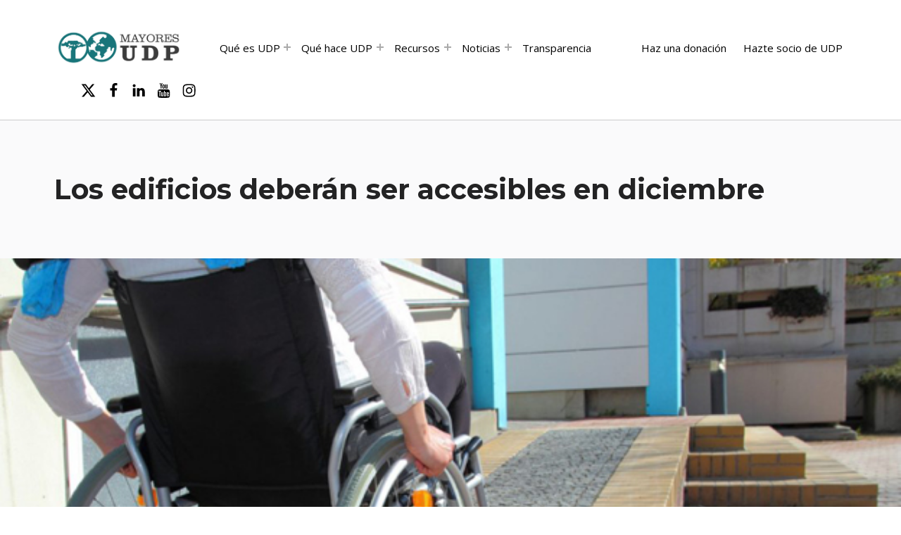

--- FILE ---
content_type: text/html; charset=UTF-8
request_url: https://mayoresudp.org/los-edificios-deberan-accesibles-diciembre/
body_size: 123086
content:
<!doctype html>
<html lang="es" class="no-js">

<head>

<meta charset="UTF-8">
<meta name='robots' content='index, follow, max-image-preview:large, max-snippet:-1, max-video-preview:-1' />
	<style>img:is([sizes="auto" i], [sizes^="auto," i]) { contain-intrinsic-size: 3000px 1500px }</style>
	
<meta name="viewport" content="width=device-width, initial-scale=1">
<link rel="profile" href="http://gmpg.org/xfn/11">
<meta name="theme-color" content="ffffff">
	<!-- This site is optimized with the Yoast SEO plugin v26.0 - https://yoast.com/wordpress/plugins/seo/ -->
	<title>Los edificios deberán ser accesibles en diciembre - Mayores UDP</title>
	<link rel="canonical" href="https://mayoresudp.org/los-edificios-deberan-accesibles-diciembre/" />
	<meta property="og:locale" content="es_ES" />
	<meta property="og:type" content="article" />
	<meta property="og:title" content="Los edificios deberán ser accesibles en diciembre - Mayores UDP" />
	<meta property="og:description" content="El próximo 4 de diciembre de 2017 es la fecha límite que marca la Ley para alcanzar las condiciones básicas de accesibilidad en todos los edificios residenciales y públicos. Todos sin excepción, deberán contar de forma obligatoria con accesos adaptados&hellip;" />
	<meta property="og:url" content="https://mayoresudp.org/los-edificios-deberan-accesibles-diciembre/" />
	<meta property="og:site_name" content="Mayores UDP" />
	<meta property="article:publisher" content="https://www.facebook.com/mayores.udp/" />
	<meta property="article:published_time" content="2017-03-23T16:26:08+00:00" />
	<meta property="og:image" content="https://mayoresudp.org/wp-content/uploads/2017/03/mayores_udp_accesibilidad.jpg" />
	<meta property="og:image:width" content="624" />
	<meta property="og:image:height" content="340" />
	<meta property="og:image:type" content="image/jpeg" />
	<meta name="author" content="Redaccion Mayores UDP" />
	<meta name="twitter:card" content="summary_large_image" />
	<meta name="twitter:creator" content="@MayoresUDP" />
	<meta name="twitter:site" content="@MayoresUDP" />
	<meta name="twitter:label1" content="Escrito por" />
	<meta name="twitter:data1" content="Redaccion Mayores UDP" />
	<meta name="twitter:label2" content="Tiempo de lectura" />
	<meta name="twitter:data2" content="4 minutos" />
	<script type="application/ld+json" class="yoast-schema-graph">{"@context":"https://schema.org","@graph":[{"@type":"Article","@id":"https://mayoresudp.org/los-edificios-deberan-accesibles-diciembre/#article","isPartOf":{"@id":"https://mayoresudp.org/los-edificios-deberan-accesibles-diciembre/"},"author":{"name":"Redaccion Mayores UDP","@id":"https://mayoresudp.org/#/schema/person/4098d934b7a0d02410dd3187ec75f3ce"},"headline":"Los edificios deberán ser accesibles en diciembre","datePublished":"2017-03-23T16:26:08+00:00","mainEntityOfPage":{"@id":"https://mayoresudp.org/los-edificios-deberan-accesibles-diciembre/"},"wordCount":799,"publisher":{"@id":"https://mayoresudp.org/#organization"},"image":{"@id":"https://mayoresudp.org/los-edificios-deberan-accesibles-diciembre/#primaryimage"},"thumbnailUrl":"https://mayoresudp.org/wp-content/uploads/2017/03/mayores_udp_accesibilidad.jpg","keywords":["accesibilidad","Thyssenkrupp Encasa"],"articleSection":["Salud"],"inLanguage":"es"},{"@type":"WebPage","@id":"https://mayoresudp.org/los-edificios-deberan-accesibles-diciembre/","url":"https://mayoresudp.org/los-edificios-deberan-accesibles-diciembre/","name":"Los edificios deberán ser accesibles en diciembre - Mayores UDP","isPartOf":{"@id":"https://mayoresudp.org/#website"},"primaryImageOfPage":{"@id":"https://mayoresudp.org/los-edificios-deberan-accesibles-diciembre/#primaryimage"},"image":{"@id":"https://mayoresudp.org/los-edificios-deberan-accesibles-diciembre/#primaryimage"},"thumbnailUrl":"https://mayoresudp.org/wp-content/uploads/2017/03/mayores_udp_accesibilidad.jpg","datePublished":"2017-03-23T16:26:08+00:00","breadcrumb":{"@id":"https://mayoresudp.org/los-edificios-deberan-accesibles-diciembre/#breadcrumb"},"inLanguage":"es","potentialAction":[{"@type":"ReadAction","target":["https://mayoresudp.org/los-edificios-deberan-accesibles-diciembre/"]}]},{"@type":"ImageObject","inLanguage":"es","@id":"https://mayoresudp.org/los-edificios-deberan-accesibles-diciembre/#primaryimage","url":"https://mayoresudp.org/wp-content/uploads/2017/03/mayores_udp_accesibilidad.jpg","contentUrl":"https://mayoresudp.org/wp-content/uploads/2017/03/mayores_udp_accesibilidad.jpg","width":624,"height":340},{"@type":"BreadcrumbList","@id":"https://mayoresudp.org/los-edificios-deberan-accesibles-diciembre/#breadcrumb","itemListElement":[{"@type":"ListItem","position":1,"name":"Portada","item":"https://mayoresudp.org/"},{"@type":"ListItem","position":2,"name":"Los edificios deberán ser accesibles en diciembre"}]},{"@type":"WebSite","@id":"https://mayoresudp.org/#website","url":"https://mayoresudp.org/","name":"Mayores UDP","description":"Unión Democrática de Pensionistas y jubilados de españa","publisher":{"@id":"https://mayoresudp.org/#organization"},"potentialAction":[{"@type":"SearchAction","target":{"@type":"EntryPoint","urlTemplate":"https://mayoresudp.org/?s={search_term_string}"},"query-input":{"@type":"PropertyValueSpecification","valueRequired":true,"valueName":"search_term_string"}}],"inLanguage":"es"},{"@type":"Organization","@id":"https://mayoresudp.org/#organization","name":"MayoresUDP","url":"https://mayoresudp.org/","logo":{"@type":"ImageObject","inLanguage":"es","@id":"https://mayoresudp.org/#/schema/logo/image/","url":"https://i2.wp.com/www.mayoresudp.org/wp-content/uploads/2015/07/mayoresudp_logo-udp-despues.png?fit=743%2C253&ssl=1","contentUrl":"https://i2.wp.com/www.mayoresudp.org/wp-content/uploads/2015/07/mayoresudp_logo-udp-despues.png?fit=743%2C253&ssl=1","width":743,"height":253,"caption":"MayoresUDP"},"image":{"@id":"https://mayoresudp.org/#/schema/logo/image/"},"sameAs":["https://www.facebook.com/mayores.udp/","https://x.com/MayoresUDP","https://www.instagram.com/mayoresudp","https://www.linkedin.com/in/comunicacionmayoresudp/","https://www.youtube.com/user/MayoresUDP"]},{"@type":"Person","@id":"https://mayoresudp.org/#/schema/person/4098d934b7a0d02410dd3187ec75f3ce","name":"Redaccion Mayores UDP","image":{"@type":"ImageObject","inLanguage":"es","@id":"https://mayoresudp.org/#/schema/person/image/","url":"https://secure.gravatar.com/avatar/6cedfe2e7d11eeaf2891f556344888a9b192883ce99315b7309f1777053b1494?s=96&d=mm&r=g","contentUrl":"https://secure.gravatar.com/avatar/6cedfe2e7d11eeaf2891f556344888a9b192883ce99315b7309f1777053b1494?s=96&d=mm&r=g","caption":"Redaccion Mayores UDP"},"url":"https://mayoresudp.org/author/juanm/"}]}</script>
	<!-- / Yoast SEO plugin. -->


<link rel='dns-prefetch' href='//www.googletagmanager.com' />
<link rel='dns-prefetch' href='//use.fontawesome.com' />
<link rel='dns-prefetch' href='//fonts.googleapis.com' />
<link href='https://fonts.gstatic.com' crossorigin rel='preconnect' />
<link rel="alternate" type="application/rss+xml" title="Mayores UDP &raquo; Feed" href="https://mayoresudp.org/feed/" />
<link rel="alternate" type="application/rss+xml" title="Mayores UDP &raquo; Feed de los comentarios" href="https://mayoresudp.org/comments/feed/" />
<link rel="alternate" type="application/rss+xml" title="Mayores UDP &raquo; Comentario Los edificios deberán ser accesibles en diciembre del feed" href="https://mayoresudp.org/los-edificios-deberan-accesibles-diciembre/feed/" />
<style id="reykjavik-text-widget-icon-fallback">.widget-symbol::before { content: "?"; font-family: inherit; }</style><script>
window._wpemojiSettings = {"baseUrl":"https:\/\/s.w.org\/images\/core\/emoji\/16.0.1\/72x72\/","ext":".png","svgUrl":"https:\/\/s.w.org\/images\/core\/emoji\/16.0.1\/svg\/","svgExt":".svg","source":{"concatemoji":"https:\/\/mayoresudp.org\/wp-includes\/js\/wp-emoji-release.min.js?ver=6.8.3"}};
/*! This file is auto-generated */
!function(s,n){var o,i,e;function c(e){try{var t={supportTests:e,timestamp:(new Date).valueOf()};sessionStorage.setItem(o,JSON.stringify(t))}catch(e){}}function p(e,t,n){e.clearRect(0,0,e.canvas.width,e.canvas.height),e.fillText(t,0,0);var t=new Uint32Array(e.getImageData(0,0,e.canvas.width,e.canvas.height).data),a=(e.clearRect(0,0,e.canvas.width,e.canvas.height),e.fillText(n,0,0),new Uint32Array(e.getImageData(0,0,e.canvas.width,e.canvas.height).data));return t.every(function(e,t){return e===a[t]})}function u(e,t){e.clearRect(0,0,e.canvas.width,e.canvas.height),e.fillText(t,0,0);for(var n=e.getImageData(16,16,1,1),a=0;a<n.data.length;a++)if(0!==n.data[a])return!1;return!0}function f(e,t,n,a){switch(t){case"flag":return n(e,"\ud83c\udff3\ufe0f\u200d\u26a7\ufe0f","\ud83c\udff3\ufe0f\u200b\u26a7\ufe0f")?!1:!n(e,"\ud83c\udde8\ud83c\uddf6","\ud83c\udde8\u200b\ud83c\uddf6")&&!n(e,"\ud83c\udff4\udb40\udc67\udb40\udc62\udb40\udc65\udb40\udc6e\udb40\udc67\udb40\udc7f","\ud83c\udff4\u200b\udb40\udc67\u200b\udb40\udc62\u200b\udb40\udc65\u200b\udb40\udc6e\u200b\udb40\udc67\u200b\udb40\udc7f");case"emoji":return!a(e,"\ud83e\udedf")}return!1}function g(e,t,n,a){var r="undefined"!=typeof WorkerGlobalScope&&self instanceof WorkerGlobalScope?new OffscreenCanvas(300,150):s.createElement("canvas"),o=r.getContext("2d",{willReadFrequently:!0}),i=(o.textBaseline="top",o.font="600 32px Arial",{});return e.forEach(function(e){i[e]=t(o,e,n,a)}),i}function t(e){var t=s.createElement("script");t.src=e,t.defer=!0,s.head.appendChild(t)}"undefined"!=typeof Promise&&(o="wpEmojiSettingsSupports",i=["flag","emoji"],n.supports={everything:!0,everythingExceptFlag:!0},e=new Promise(function(e){s.addEventListener("DOMContentLoaded",e,{once:!0})}),new Promise(function(t){var n=function(){try{var e=JSON.parse(sessionStorage.getItem(o));if("object"==typeof e&&"number"==typeof e.timestamp&&(new Date).valueOf()<e.timestamp+604800&&"object"==typeof e.supportTests)return e.supportTests}catch(e){}return null}();if(!n){if("undefined"!=typeof Worker&&"undefined"!=typeof OffscreenCanvas&&"undefined"!=typeof URL&&URL.createObjectURL&&"undefined"!=typeof Blob)try{var e="postMessage("+g.toString()+"("+[JSON.stringify(i),f.toString(),p.toString(),u.toString()].join(",")+"));",a=new Blob([e],{type:"text/javascript"}),r=new Worker(URL.createObjectURL(a),{name:"wpTestEmojiSupports"});return void(r.onmessage=function(e){c(n=e.data),r.terminate(),t(n)})}catch(e){}c(n=g(i,f,p,u))}t(n)}).then(function(e){for(var t in e)n.supports[t]=e[t],n.supports.everything=n.supports.everything&&n.supports[t],"flag"!==t&&(n.supports.everythingExceptFlag=n.supports.everythingExceptFlag&&n.supports[t]);n.supports.everythingExceptFlag=n.supports.everythingExceptFlag&&!n.supports.flag,n.DOMReady=!1,n.readyCallback=function(){n.DOMReady=!0}}).then(function(){return e}).then(function(){var e;n.supports.everything||(n.readyCallback(),(e=n.source||{}).concatemoji?t(e.concatemoji):e.wpemoji&&e.twemoji&&(t(e.twemoji),t(e.wpemoji)))}))}((window,document),window._wpemojiSettings);
</script>
<style id='global-styles-inline-css'>
:root{--wp--preset--aspect-ratio--square: 1;--wp--preset--aspect-ratio--4-3: 4/3;--wp--preset--aspect-ratio--3-4: 3/4;--wp--preset--aspect-ratio--3-2: 3/2;--wp--preset--aspect-ratio--2-3: 2/3;--wp--preset--aspect-ratio--16-9: 16/9;--wp--preset--aspect-ratio--9-16: 9/16;--wp--preset--color--black: #000000;--wp--preset--color--cyan-bluish-gray: #abb8c3;--wp--preset--color--white: #ffffff;--wp--preset--color--pale-pink: #f78da7;--wp--preset--color--vivid-red: #cf2e2e;--wp--preset--color--luminous-vivid-orange: #ff6900;--wp--preset--color--luminous-vivid-amber: #fcb900;--wp--preset--color--light-green-cyan: #7bdcb5;--wp--preset--color--vivid-green-cyan: #00d084;--wp--preset--color--pale-cyan-blue: #8ed1fc;--wp--preset--color--vivid-cyan-blue: #0693e3;--wp--preset--color--vivid-purple: #9b51e0;--wp--preset--color--color-header-text-mod: #000000;--wp--preset--color--color-accent-mod: #00373d;--wp--preset--color--color-content-text-mod: #0a0a0a;--wp--preset--color--color-intro-overlay-background-mod: #0f1732;--wp--preset--color--color-header-headings-mod: #157477;--wp--preset--color--color-footer-background-mod: #1c7a7a;--wp--preset--color--color-intro-headings-mod: #232324;--wp--preset--color--color-intro-widgets-background-mod: #2e7ea0;--wp--preset--color--color-intro-widgets-text-mod: #d3d3d4;--wp--preset--color--color-intro-background-mod: #fafafb;--wp--preset--color--color-accent-text-mod: #fefeff;--wp--preset--color--color-header-background-mod: #ffffff;--wp--preset--gradient--vivid-cyan-blue-to-vivid-purple: linear-gradient(135deg,rgba(6,147,227,1) 0%,rgb(155,81,224) 100%);--wp--preset--gradient--light-green-cyan-to-vivid-green-cyan: linear-gradient(135deg,rgb(122,220,180) 0%,rgb(0,208,130) 100%);--wp--preset--gradient--luminous-vivid-amber-to-luminous-vivid-orange: linear-gradient(135deg,rgba(252,185,0,1) 0%,rgba(255,105,0,1) 100%);--wp--preset--gradient--luminous-vivid-orange-to-vivid-red: linear-gradient(135deg,rgba(255,105,0,1) 0%,rgb(207,46,46) 100%);--wp--preset--gradient--very-light-gray-to-cyan-bluish-gray: linear-gradient(135deg,rgb(238,238,238) 0%,rgb(169,184,195) 100%);--wp--preset--gradient--cool-to-warm-spectrum: linear-gradient(135deg,rgb(74,234,220) 0%,rgb(151,120,209) 20%,rgb(207,42,186) 40%,rgb(238,44,130) 60%,rgb(251,105,98) 80%,rgb(254,248,76) 100%);--wp--preset--gradient--blush-light-purple: linear-gradient(135deg,rgb(255,206,236) 0%,rgb(152,150,240) 100%);--wp--preset--gradient--blush-bordeaux: linear-gradient(135deg,rgb(254,205,165) 0%,rgb(254,45,45) 50%,rgb(107,0,62) 100%);--wp--preset--gradient--luminous-dusk: linear-gradient(135deg,rgb(255,203,112) 0%,rgb(199,81,192) 50%,rgb(65,88,208) 100%);--wp--preset--gradient--pale-ocean: linear-gradient(135deg,rgb(255,245,203) 0%,rgb(182,227,212) 50%,rgb(51,167,181) 100%);--wp--preset--gradient--electric-grass: linear-gradient(135deg,rgb(202,248,128) 0%,rgb(113,206,126) 100%);--wp--preset--gradient--midnight: linear-gradient(135deg,rgb(2,3,129) 0%,rgb(40,116,252) 100%);--wp--preset--font-size--small: 12px;--wp--preset--font-size--medium: 20px;--wp--preset--font-size--large: 21px;--wp--preset--font-size--x-large: 42px;--wp--preset--font-size--extra-small: 9px;--wp--preset--font-size--normal: 15px;--wp--preset--font-size--extra-large: 24px;--wp--preset--font-size--display-1: 39px;--wp--preset--font-size--display-2: 50px;--wp--preset--font-size--display-3: 64px;--wp--preset--font-size--display-4: 81px;--wp--preset--spacing--20: 0.44rem;--wp--preset--spacing--30: 0.67rem;--wp--preset--spacing--40: 1rem;--wp--preset--spacing--50: 1.5rem;--wp--preset--spacing--60: 2.25rem;--wp--preset--spacing--70: 3.38rem;--wp--preset--spacing--80: 5.06rem;--wp--preset--shadow--natural: 6px 6px 9px rgba(0, 0, 0, 0.2);--wp--preset--shadow--deep: 12px 12px 50px rgba(0, 0, 0, 0.4);--wp--preset--shadow--sharp: 6px 6px 0px rgba(0, 0, 0, 0.2);--wp--preset--shadow--outlined: 6px 6px 0px -3px rgba(255, 255, 255, 1), 6px 6px rgba(0, 0, 0, 1);--wp--preset--shadow--crisp: 6px 6px 0px rgba(0, 0, 0, 1);}:root :where(.is-layout-flow) > :first-child{margin-block-start: 0;}:root :where(.is-layout-flow) > :last-child{margin-block-end: 0;}:root :where(.is-layout-flow) > *{margin-block-start: 24px;margin-block-end: 0;}:root :where(.is-layout-constrained) > :first-child{margin-block-start: 0;}:root :where(.is-layout-constrained) > :last-child{margin-block-end: 0;}:root :where(.is-layout-constrained) > *{margin-block-start: 24px;margin-block-end: 0;}:root :where(.is-layout-flex){gap: 24px;}:root :where(.is-layout-grid){gap: 24px;}:root .is-layout-flex{display: flex;}.is-layout-flex{flex-wrap: wrap;align-items: center;}.is-layout-flex > :is(*, div){margin: 0;}:root .is-layout-grid{display: grid;}.is-layout-grid > :is(*, div){margin: 0;}.has-black-color[class]{color: var(--wp--preset--color--black);}.has-cyan-bluish-gray-color[class]{color: var(--wp--preset--color--cyan-bluish-gray);}.has-white-color[class]{color: var(--wp--preset--color--white);}.has-pale-pink-color[class]{color: var(--wp--preset--color--pale-pink);}.has-vivid-red-color[class]{color: var(--wp--preset--color--vivid-red);}.has-luminous-vivid-orange-color[class]{color: var(--wp--preset--color--luminous-vivid-orange);}.has-luminous-vivid-amber-color[class]{color: var(--wp--preset--color--luminous-vivid-amber);}.has-light-green-cyan-color[class]{color: var(--wp--preset--color--light-green-cyan);}.has-vivid-green-cyan-color[class]{color: var(--wp--preset--color--vivid-green-cyan);}.has-pale-cyan-blue-color[class]{color: var(--wp--preset--color--pale-cyan-blue);}.has-vivid-cyan-blue-color[class]{color: var(--wp--preset--color--vivid-cyan-blue);}.has-vivid-purple-color[class]{color: var(--wp--preset--color--vivid-purple);}.has-color-header-text-mod-color[class]{color: var(--wp--preset--color--color-header-text-mod);}.has-color-accent-mod-color[class]{color: var(--wp--preset--color--color-accent-mod);}.has-color-content-text-mod-color[class]{color: var(--wp--preset--color--color-content-text-mod);}.has-color-intro-overlay-background-mod-color[class]{color: var(--wp--preset--color--color-intro-overlay-background-mod);}.has-color-header-headings-mod-color[class]{color: var(--wp--preset--color--color-header-headings-mod);}.has-color-footer-background-mod-color[class]{color: var(--wp--preset--color--color-footer-background-mod);}.has-color-intro-headings-mod-color[class]{color: var(--wp--preset--color--color-intro-headings-mod);}.has-color-intro-widgets-background-mod-color[class]{color: var(--wp--preset--color--color-intro-widgets-background-mod);}.has-color-intro-widgets-text-mod-color[class]{color: var(--wp--preset--color--color-intro-widgets-text-mod);}.has-color-intro-background-mod-color[class]{color: var(--wp--preset--color--color-intro-background-mod);}.has-color-accent-text-mod-color[class]{color: var(--wp--preset--color--color-accent-text-mod);}.has-color-header-background-mod-color[class]{color: var(--wp--preset--color--color-header-background-mod);}.has-black-background-color[class]{background-color: var(--wp--preset--color--black);}.has-cyan-bluish-gray-background-color[class]{background-color: var(--wp--preset--color--cyan-bluish-gray);}.has-white-background-color[class]{background-color: var(--wp--preset--color--white);}.has-pale-pink-background-color[class]{background-color: var(--wp--preset--color--pale-pink);}.has-vivid-red-background-color[class]{background-color: var(--wp--preset--color--vivid-red);}.has-luminous-vivid-orange-background-color[class]{background-color: var(--wp--preset--color--luminous-vivid-orange);}.has-luminous-vivid-amber-background-color[class]{background-color: var(--wp--preset--color--luminous-vivid-amber);}.has-light-green-cyan-background-color[class]{background-color: var(--wp--preset--color--light-green-cyan);}.has-vivid-green-cyan-background-color[class]{background-color: var(--wp--preset--color--vivid-green-cyan);}.has-pale-cyan-blue-background-color[class]{background-color: var(--wp--preset--color--pale-cyan-blue);}.has-vivid-cyan-blue-background-color[class]{background-color: var(--wp--preset--color--vivid-cyan-blue);}.has-vivid-purple-background-color[class]{background-color: var(--wp--preset--color--vivid-purple);}.has-color-header-text-mod-background-color[class]{background-color: var(--wp--preset--color--color-header-text-mod);}.has-color-accent-mod-background-color[class]{background-color: var(--wp--preset--color--color-accent-mod);}.has-color-content-text-mod-background-color[class]{background-color: var(--wp--preset--color--color-content-text-mod);}.has-color-intro-overlay-background-mod-background-color[class]{background-color: var(--wp--preset--color--color-intro-overlay-background-mod);}.has-color-header-headings-mod-background-color[class]{background-color: var(--wp--preset--color--color-header-headings-mod);}.has-color-footer-background-mod-background-color[class]{background-color: var(--wp--preset--color--color-footer-background-mod);}.has-color-intro-headings-mod-background-color[class]{background-color: var(--wp--preset--color--color-intro-headings-mod);}.has-color-intro-widgets-background-mod-background-color[class]{background-color: var(--wp--preset--color--color-intro-widgets-background-mod);}.has-color-intro-widgets-text-mod-background-color[class]{background-color: var(--wp--preset--color--color-intro-widgets-text-mod);}.has-color-intro-background-mod-background-color[class]{background-color: var(--wp--preset--color--color-intro-background-mod);}.has-color-accent-text-mod-background-color[class]{background-color: var(--wp--preset--color--color-accent-text-mod);}.has-color-header-background-mod-background-color[class]{background-color: var(--wp--preset--color--color-header-background-mod);}.has-black-border-color[class]{border-color: var(--wp--preset--color--black);}.has-cyan-bluish-gray-border-color[class]{border-color: var(--wp--preset--color--cyan-bluish-gray);}.has-white-border-color[class]{border-color: var(--wp--preset--color--white);}.has-pale-pink-border-color[class]{border-color: var(--wp--preset--color--pale-pink);}.has-vivid-red-border-color[class]{border-color: var(--wp--preset--color--vivid-red);}.has-luminous-vivid-orange-border-color[class]{border-color: var(--wp--preset--color--luminous-vivid-orange);}.has-luminous-vivid-amber-border-color[class]{border-color: var(--wp--preset--color--luminous-vivid-amber);}.has-light-green-cyan-border-color[class]{border-color: var(--wp--preset--color--light-green-cyan);}.has-vivid-green-cyan-border-color[class]{border-color: var(--wp--preset--color--vivid-green-cyan);}.has-pale-cyan-blue-border-color[class]{border-color: var(--wp--preset--color--pale-cyan-blue);}.has-vivid-cyan-blue-border-color[class]{border-color: var(--wp--preset--color--vivid-cyan-blue);}.has-vivid-purple-border-color[class]{border-color: var(--wp--preset--color--vivid-purple);}.has-color-header-text-mod-border-color[class]{border-color: var(--wp--preset--color--color-header-text-mod);}.has-color-accent-mod-border-color[class]{border-color: var(--wp--preset--color--color-accent-mod);}.has-color-content-text-mod-border-color[class]{border-color: var(--wp--preset--color--color-content-text-mod);}.has-color-intro-overlay-background-mod-border-color[class]{border-color: var(--wp--preset--color--color-intro-overlay-background-mod);}.has-color-header-headings-mod-border-color[class]{border-color: var(--wp--preset--color--color-header-headings-mod);}.has-color-footer-background-mod-border-color[class]{border-color: var(--wp--preset--color--color-footer-background-mod);}.has-color-intro-headings-mod-border-color[class]{border-color: var(--wp--preset--color--color-intro-headings-mod);}.has-color-intro-widgets-background-mod-border-color[class]{border-color: var(--wp--preset--color--color-intro-widgets-background-mod);}.has-color-intro-widgets-text-mod-border-color[class]{border-color: var(--wp--preset--color--color-intro-widgets-text-mod);}.has-color-intro-background-mod-border-color[class]{border-color: var(--wp--preset--color--color-intro-background-mod);}.has-color-accent-text-mod-border-color[class]{border-color: var(--wp--preset--color--color-accent-text-mod);}.has-color-header-background-mod-border-color[class]{border-color: var(--wp--preset--color--color-header-background-mod);}.has-vivid-cyan-blue-to-vivid-purple-gradient-background{background: var(--wp--preset--gradient--vivid-cyan-blue-to-vivid-purple);}.has-light-green-cyan-to-vivid-green-cyan-gradient-background{background: var(--wp--preset--gradient--light-green-cyan-to-vivid-green-cyan);}.has-luminous-vivid-amber-to-luminous-vivid-orange-gradient-background{background: var(--wp--preset--gradient--luminous-vivid-amber-to-luminous-vivid-orange);}.has-luminous-vivid-orange-to-vivid-red-gradient-background{background: var(--wp--preset--gradient--luminous-vivid-orange-to-vivid-red);}.has-very-light-gray-to-cyan-bluish-gray-gradient-background{background: var(--wp--preset--gradient--very-light-gray-to-cyan-bluish-gray);}.has-cool-to-warm-spectrum-gradient-background{background: var(--wp--preset--gradient--cool-to-warm-spectrum);}.has-blush-light-purple-gradient-background{background: var(--wp--preset--gradient--blush-light-purple);}.has-blush-bordeaux-gradient-background{background: var(--wp--preset--gradient--blush-bordeaux);}.has-luminous-dusk-gradient-background{background: var(--wp--preset--gradient--luminous-dusk);}.has-pale-ocean-gradient-background{background: var(--wp--preset--gradient--pale-ocean);}.has-electric-grass-gradient-background{background: var(--wp--preset--gradient--electric-grass);}.has-midnight-gradient-background{background: var(--wp--preset--gradient--midnight);}.has-small-font-size{font-size: var(--wp--preset--font-size--small);}.has-medium-font-size{font-size: var(--wp--preset--font-size--medium);}.has-large-font-size{font-size: var(--wp--preset--font-size--large);}.has-x-large-font-size{font-size: var(--wp--preset--font-size--x-large);}.has-extra-small-font-size{font-size: var(--wp--preset--font-size--extra-small);}.has-normal-font-size{font-size: var(--wp--preset--font-size--normal);}.has-extra-large-font-size{font-size: var(--wp--preset--font-size--extra-large);}.has-display-1-font-size{font-size: var(--wp--preset--font-size--display-1);}.has-display-2-font-size{font-size: var(--wp--preset--font-size--display-2);}.has-display-3-font-size{font-size: var(--wp--preset--font-size--display-3);}.has-display-4-font-size{font-size: var(--wp--preset--font-size--display-4);}
:root :where(.wp-block-pullquote){font-size: 1.5em;line-height: 1.6;}
</style>
<style id='wp-emoji-styles-inline-css'>

	img.wp-smiley, img.emoji {
		display: inline !important;
		border: none !important;
		box-shadow: none !important;
		height: 1em !important;
		width: 1em !important;
		margin: 0 0.07em !important;
		vertical-align: -0.1em !important;
		background: none !important;
		padding: 0 !important;
	}
</style>
<link rel='stylesheet' id='wp-block-library-css' href='https://mayoresudp.org/wp-includes/css/dist/block-library/style.min.css?ver=6.8.3' media='all' />
<style id='classic-theme-styles-inline-css'>
/*! This file is auto-generated */
.wp-block-button__link{color:#fff;background-color:#32373c;border-radius:9999px;box-shadow:none;text-decoration:none;padding:calc(.667em + 2px) calc(1.333em + 2px);font-size:1.125em}.wp-block-file__button{background:#32373c;color:#fff;text-decoration:none}
</style>
<style id='wpxpo-global-style-inline-css'>
:root { --preset-color1: #037fff --preset-color2: #026fe0 --preset-color3: #071323 --preset-color4: #132133 --preset-color5: #34495e --preset-color6: #787676 --preset-color7: #f0f2f3 --preset-color8: #f8f9fa --preset-color9: #ffffff } html body.postx-admin-page .editor-styles-wrapper, html body.postx-admin-page .editor-styles-wrapper p, html body.postx-page, html body.postx-page p, html.colibri-wp-theme body.postx-page, html.colibri-wp-theme body.postx-page p, body.block-editor-iframe__body, body.block-editor-iframe__body p { color: var(--postx_preset_Contrast_2_color); } html body.postx-admin-page .editor-styles-wrapper h1, html body.postx-page h1, html body.postx-admin-page .editor-styles-wrapper h2, html body.postx-page h2, html body.postx-admin-page .editor-styles-wrapper h3, html body.postx-page h3, html body.postx-admin-page .editor-styles-wrapper h4, html body.postx-page h4, html body.postx-admin-page .editor-styles-wrapper h5, html body.postx-page h5, html body.postx-admin-page .editor-styles-wrapper h6, html body.postx-page h6 { color: var(--postx_preset_Contrast_1_color); } html.colibri-wp-theme body.postx-page h1, html.colibri-wp-theme body.postx-page h2, html.colibri-wp-theme body.postx-page h3, html.colibri-wp-theme body.postx-page h4, html.colibri-wp-theme body.postx-page h5, html.colibri-wp-theme body.postx-page h6 { color: var(--postx_preset_Contrast_1_color); } body.block-editor-iframe__body h1, body.block-editor-iframe__body h2, body.block-editor-iframe__body h3, body.block-editor-iframe__body h4, body.block-editor-iframe__body h5, body.block-editor-iframe__body h6 { color: var(--postx_preset_Contrast_1_color); } html body.postx-admin-page .editor-styles-wrapper, html body.postx-page, html body.postx-admin-page.block-editor-page.post-content-style-boxed .editor-styles-wrapper::before, html.colibri-wp-theme body.postx-page, body.block-editor-iframe__body { background-color: var(--postx_preset_Base_1_color); }
</style>
<style id='ultp-preset-colors-style-inline-css'>
:root { --postx_preset_Base_1_color: #ffffff; --postx_preset_Base_2_color: #e9f7f3; --postx_preset_Base_3_color: #B5D1C7; --postx_preset_Primary_color: #3cbe8b; --postx_preset_Secondary_color: #59d5a5; --postx_preset_Tertiary_color: #1C3D3F; --postx_preset_Contrast_3_color: #46675E; --postx_preset_Contrast_2_color: #20484b; --postx_preset_Contrast_1_color: #153234; --postx_preset_Over_Primary_color: #ffffff; --postx_preset_Custom_2a_color: rgba(239,247,142,1);  }
</style>
<style id='ultp-preset-gradient-style-inline-css'>
:root { --postx_preset_Primary_to_Secondary_to_Right_gradient: linear-gradient(90deg, var(--postx_preset_Primary_color) 0%, var(--postx_preset_Secondary_color) 100%); --postx_preset_Primary_to_Secondary_to_Bottom_gradient: linear-gradient(180deg, var(--postx_preset_Primary_color) 0%, var(--postx_preset_Secondary_color) 100%); --postx_preset_Secondary_to_Primary_to_Right_gradient: linear-gradient(90deg, var(--postx_preset_Secondary_color) 0%, var(--postx_preset_Primary_color) 100%); --postx_preset_Secondary_to_Primary_to_Bottom_gradient: linear-gradient(180deg, var(--postx_preset_Secondary_color) 0%, var(--postx_preset_Primary_color) 100%); --postx_preset_Cold_Evening_gradient: linear-gradient(0deg, rgb(12, 52, 131) 0%, rgb(162, 182, 223) 100%, rgb(107, 140, 206) 100%, rgb(162, 182, 223) 100%); --postx_preset_Purple_Division_gradient: linear-gradient(0deg, rgb(112, 40, 228) 0%, rgb(229, 178, 202) 100%); --postx_preset_Over_Sun_gradient: linear-gradient(60deg, rgb(171, 236, 214) 0%, rgb(251, 237, 150) 100%); --postx_preset_Morning_Salad_gradient: linear-gradient(-255deg, rgb(183, 248, 219) 0%, rgb(80, 167, 194) 100%); --postx_preset_Fabled_Sunset_gradient: linear-gradient(-270deg, rgb(35, 21, 87) 0%, rgb(68, 16, 122) 29%, rgb(255, 19, 97) 67%, rgb(255, 248, 0) 100%);  }
</style>
<style id='ultp-preset-typo-style-inline-css'>
@import url('https://fonts.googleapis.com/css?family=Roboto:100,100i,300,300i,400,400i,500,500i,700,700i,900,900i'); :root { --postx_preset_Heading_typo_font_family: Roboto; --postx_preset_Heading_typo_font_family_type: sans-serif; --postx_preset_Heading_typo_font_weight: 400i; --postx_preset_Body_and_Others_typo_font_family: Helvetica; --postx_preset_Body_and_Others_typo_font_family_type: sans-serif; --postx_preset_Body_and_Others_typo_font_weight: 400; --postx_preset_Body_and_Others_typo_letter_spacing_lg: 0.2px; --postx_preset_body_typo_font_size_lg: 16px; --postx_preset_paragraph_1_typo_font_size_lg: 15px; --postx_preset_paragraph_2_typo_font_size_lg: 15px; --postx_preset_paragraph_3_typo_font_size_lg: 15px; --postx_preset_heading_h1_typo_font_size_lg: 30px; --postx_preset_heading_h2_typo_font_size_lg: 36px; --postx_preset_heading_h3_typo_font_size_lg: 30px; --postx_preset_heading_h4_typo_font_size_lg: 24px; --postx_preset_heading_h5_typo_font_size_lg: 20px; --postx_preset_heading_h6_typo_font_size_lg: 16px; }
</style>
<link rel='stylesheet' id='wp-show-posts-css' href='https://mayoresudp.org/wp-content/plugins/wp-show-posts/css/wp-show-posts-min.css?ver=1.1.6' media='all' />
<link rel='stylesheet' id='bfa-font-awesome-css' href='https://use.fontawesome.com/releases/v5.15.4/css/all.css?ver=2.0.3' media='all' />
<link rel='stylesheet' id='bfa-font-awesome-v4-shim-css' href='https://use.fontawesome.com/releases/v5.15.4/css/v4-shims.css?ver=2.0.3' media='all' />
<style id='bfa-font-awesome-v4-shim-inline-css'>

			@font-face {
				font-family: 'FontAwesome';
				src: url('https://use.fontawesome.com/releases/v5.15.4/webfonts/fa-brands-400.eot'),
				url('https://use.fontawesome.com/releases/v5.15.4/webfonts/fa-brands-400.eot?#iefix') format('embedded-opentype'),
				url('https://use.fontawesome.com/releases/v5.15.4/webfonts/fa-brands-400.woff2') format('woff2'),
				url('https://use.fontawesome.com/releases/v5.15.4/webfonts/fa-brands-400.woff') format('woff'),
				url('https://use.fontawesome.com/releases/v5.15.4/webfonts/fa-brands-400.ttf') format('truetype'),
				url('https://use.fontawesome.com/releases/v5.15.4/webfonts/fa-brands-400.svg#fontawesome') format('svg');
			}

			@font-face {
				font-family: 'FontAwesome';
				src: url('https://use.fontawesome.com/releases/v5.15.4/webfonts/fa-solid-900.eot'),
				url('https://use.fontawesome.com/releases/v5.15.4/webfonts/fa-solid-900.eot?#iefix') format('embedded-opentype'),
				url('https://use.fontawesome.com/releases/v5.15.4/webfonts/fa-solid-900.woff2') format('woff2'),
				url('https://use.fontawesome.com/releases/v5.15.4/webfonts/fa-solid-900.woff') format('woff'),
				url('https://use.fontawesome.com/releases/v5.15.4/webfonts/fa-solid-900.ttf') format('truetype'),
				url('https://use.fontawesome.com/releases/v5.15.4/webfonts/fa-solid-900.svg#fontawesome') format('svg');
			}

			@font-face {
				font-family: 'FontAwesome';
				src: url('https://use.fontawesome.com/releases/v5.15.4/webfonts/fa-regular-400.eot'),
				url('https://use.fontawesome.com/releases/v5.15.4/webfonts/fa-regular-400.eot?#iefix') format('embedded-opentype'),
				url('https://use.fontawesome.com/releases/v5.15.4/webfonts/fa-regular-400.woff2') format('woff2'),
				url('https://use.fontawesome.com/releases/v5.15.4/webfonts/fa-regular-400.woff') format('woff'),
				url('https://use.fontawesome.com/releases/v5.15.4/webfonts/fa-regular-400.ttf') format('truetype'),
				url('https://use.fontawesome.com/releases/v5.15.4/webfonts/fa-regular-400.svg#fontawesome') format('svg');
				unicode-range: U+F004-F005,U+F007,U+F017,U+F022,U+F024,U+F02E,U+F03E,U+F044,U+F057-F059,U+F06E,U+F070,U+F075,U+F07B-F07C,U+F080,U+F086,U+F089,U+F094,U+F09D,U+F0A0,U+F0A4-F0A7,U+F0C5,U+F0C7-F0C8,U+F0E0,U+F0EB,U+F0F3,U+F0F8,U+F0FE,U+F111,U+F118-F11A,U+F11C,U+F133,U+F144,U+F146,U+F14A,U+F14D-F14E,U+F150-F152,U+F15B-F15C,U+F164-F165,U+F185-F186,U+F191-F192,U+F1AD,U+F1C1-F1C9,U+F1CD,U+F1D8,U+F1E3,U+F1EA,U+F1F6,U+F1F9,U+F20A,U+F247-F249,U+F24D,U+F254-F25B,U+F25D,U+F267,U+F271-F274,U+F279,U+F28B,U+F28D,U+F2B5-F2B6,U+F2B9,U+F2BB,U+F2BD,U+F2C1-F2C2,U+F2D0,U+F2D2,U+F2DC,U+F2ED,U+F328,U+F358-F35B,U+F3A5,U+F3D1,U+F410,U+F4AD;
			}
		
</style>
<link rel='stylesheet' id='reykjavik-google-fonts-css' href='https://fonts.googleapis.com/css?family=Montserrat%3A300%2C400%2C700%7COpen+Sans%3A300%2C400%2C700&#038;subset=latin&#038;ver=2.3.7' media='screen' />
<link rel='stylesheet' id='genericons-neue-css' href='https://mayoresudp.org/wp-content/themes/reykjavik/assets/fonts/genericons-neue/genericons-neue.css?ver=2.3.7' media='screen' />
<link rel='stylesheet' id='reykjavik-stylesheet-global-css' href='https://mayoresudp.org/wp-content/themes/reykjavik/assets/css/main.css?ver=2.3.7' media='screen' />
<link rel='stylesheet' id='reykjavik-stylesheet-blocks-css' href='https://mayoresudp.org/wp-content/themes/reykjavik/assets/css/blocks.css?ver=2.3.7' media='screen' />
<style id='reykjavik-inline-css'>
/* START CSS variables */
:root { 
--color_accent: #00373d; --color_header_background: #ffffff; --color_header_text: #000000; --color_header_border: rgba(0,0,0,var(--border_opacity)); --color_header_headings: #157477; --color_intro_text: #000000; --color_intro_border: rgba(0,0,0,var(--border_opacity)); --color_intro_widgets_background: #2e7ea0; --color_content_text: #0a0a0a; --color_content_border: rgba(10,10,10,var(--border_opacity)); --color_footer_background: #1c7a7a; --color_footer_text: #ffffff; --color_footer_border: rgba(255,255,255,var(--border_opacity)); --footer_image: url("https://mayoresudp.org/wp-content/uploads/2016/06/mayores_udp_asamblea.jpg"); --footer_image_attachment: fixed; --layout_width_content: 1300px; --typography_size_html: 15px;
}
/* END CSS variables */
</style>
<script src="https://mayoresudp.org/wp-content/themes/reykjavik/library/js/vendors/css-vars-ponyfill/css-vars-ponyfill.min.js?ver=v2.4.7" id="css-vars-ponyfill-js"></script>
<script id="css-vars-ponyfill-js-after">
window.onload = function() {
	cssVars( {
		onlyVars: true,
		exclude: 'link:not([href^="https://mayoresudp.org/wp-content/themes"])'
	} );
};
</script>

<!-- Fragmento de código de la etiqueta de Google (gtag.js) añadida por Site Kit -->
<!-- Fragmento de código de Google Analytics añadido por Site Kit -->
<script src="https://www.googletagmanager.com/gtag/js?id=GT-WP4VP4TF" id="google_gtagjs-js" async></script>
<script id="google_gtagjs-js-after">
window.dataLayer = window.dataLayer || [];function gtag(){dataLayer.push(arguments);}
gtag("set","linker",{"domains":["mayoresudp.org"]});
gtag("js", new Date());
gtag("set", "developer_id.dZTNiMT", true);
gtag("config", "GT-WP4VP4TF", {"googlesitekit_post_type":"post"});
 window._googlesitekit = window._googlesitekit || {}; window._googlesitekit.throttledEvents = []; window._googlesitekit.gtagEvent = (name, data) => { var key = JSON.stringify( { name, data } ); if ( !! window._googlesitekit.throttledEvents[ key ] ) { return; } window._googlesitekit.throttledEvents[ key ] = true; setTimeout( () => { delete window._googlesitekit.throttledEvents[ key ]; }, 5 ); gtag( "event", name, { ...data, event_source: "site-kit" } ); };
</script>
<script src="https://mayoresudp.org/wp-includes/js/jquery/jquery.min.js?ver=3.7.1" id="jquery-core-js"></script>
<script src="https://mayoresudp.org/wp-includes/js/jquery/jquery-migrate.min.js?ver=3.4.1" id="jquery-migrate-js"></script>
<script id="a11y-menu-js-extra">
var a11yMenuConfig = {"mode":["esc","button"],"menu_selector":".toggle-sub-menus","button_attributes":{"class":"button-toggle-sub-menu","aria-label":{"collapse":"Cerrar el men\u00fa: %s","expand":"Abrir el men\u00fa: %s"}}};
</script>
<script src="https://mayoresudp.org/wp-content/themes/reykjavik/assets/js/vendors/a11y-menu/a11y-menu.dist.min.js?ver=2.3.7" id="a11y-menu-js"></script>
<script src="https://mayoresudp.org/wp-includes/js/dist/vendor/react.min.js?ver=18.3.1.1" id="react-js"></script>
<script src="https://mayoresudp.org/wp-includes/js/dist/vendor/react-jsx-runtime.min.js?ver=18.3.1" id="react-jsx-runtime-js"></script>
<script src="https://mayoresudp.org/wp-includes/js/dist/hooks.min.js?ver=4d63a3d491d11ffd8ac6" id="wp-hooks-js"></script>
<script src="https://mayoresudp.org/wp-includes/js/dist/deprecated.min.js?ver=e1f84915c5e8ae38964c" id="wp-deprecated-js"></script>
<script src="https://mayoresudp.org/wp-includes/js/dist/dom.min.js?ver=80bd57c84b45cf04f4ce" id="wp-dom-js"></script>
<script src="https://mayoresudp.org/wp-includes/js/dist/vendor/react-dom.min.js?ver=18.3.1.1" id="react-dom-js"></script>
<script src="https://mayoresudp.org/wp-includes/js/dist/escape-html.min.js?ver=6561a406d2d232a6fbd2" id="wp-escape-html-js"></script>
<script src="https://mayoresudp.org/wp-includes/js/dist/element.min.js?ver=a4eeeadd23c0d7ab1d2d" id="wp-element-js"></script>
<script src="https://mayoresudp.org/wp-includes/js/dist/is-shallow-equal.min.js?ver=e0f9f1d78d83f5196979" id="wp-is-shallow-equal-js"></script>
<script src="https://mayoresudp.org/wp-includes/js/dist/i18n.min.js?ver=5e580eb46a90c2b997e6" id="wp-i18n-js"></script>
<script id="wp-i18n-js-after">
wp.i18n.setLocaleData( { 'text direction\u0004ltr': [ 'ltr' ] } );
</script>
<script id="wp-keycodes-js-translations">
( function( domain, translations ) {
	var localeData = translations.locale_data[ domain ] || translations.locale_data.messages;
	localeData[""].domain = domain;
	wp.i18n.setLocaleData( localeData, domain );
} )( "default", {"translation-revision-date":"2025-12-02 18:51:27+0000","generator":"GlotPress\/4.0.3","domain":"messages","locale_data":{"messages":{"":{"domain":"messages","plural-forms":"nplurals=2; plural=n != 1;","lang":"es"},"Comma":["Coma"],"Period":["Punto"],"Backtick":["Acento grave"],"Tilde":["Virgulilla"]}},"comment":{"reference":"wp-includes\/js\/dist\/keycodes.js"}} );
</script>
<script src="https://mayoresudp.org/wp-includes/js/dist/keycodes.min.js?ver=034ff647a54b018581d3" id="wp-keycodes-js"></script>
<script src="https://mayoresudp.org/wp-includes/js/dist/priority-queue.min.js?ver=9c21c957c7e50ffdbf48" id="wp-priority-queue-js"></script>
<script src="https://mayoresudp.org/wp-includes/js/dist/compose.min.js?ver=84bcf832a5c99203f3db" id="wp-compose-js"></script>
<script src="https://mayoresudp.org/wp-content/plugins/beaver-builder-lite-version/modules/box/js/custom-elements/fl-element.js?ver=2.9.3.2" id="fl-base-element-js"></script>
<script src="https://mayoresudp.org/wp-content/plugins/beaver-builder-lite-version/modules/box/js/custom-elements/fl-menu.js?ver=2.9.3.2" id="fl-menu-element-js"></script>
<script src="https://mayoresudp.org/wp-content/plugins/beaver-builder-lite-version/modules/box/js/custom-elements/fl-stepper.js?ver=2.9.3.2" id="fl-stepper-element-js"></script>
<script src="https://mayoresudp.org/wp-content/plugins/beaver-builder-lite-version/modules/box/js/custom-elements/fl-grid-area-field.js?ver=2.9.3.2" id="fl-grid-area-field-element-js"></script>
<script src="https://mayoresudp.org/wp-content/plugins/beaver-builder-lite-version/modules/box/js/custom-elements/fl-layer-group.js?ver=2.9.3.2" id="fl-layer-group-element-js"></script>
<script src="https://mayoresudp.org/wp-content/plugins/beaver-builder-lite-version/modules/box/js/custom-elements/fl-grid-tracklist.js?ver=2.9.3.2" id="fl-grid-tracklist-element-js"></script>
<link rel="https://api.w.org/" href="https://mayoresudp.org/wp-json/" /><link rel="alternate" title="JSON" type="application/json" href="https://mayoresudp.org/wp-json/wp/v2/posts/7332" /><link rel="EditURI" type="application/rsd+xml" title="RSD" href="https://mayoresudp.org/xmlrpc.php?rsd" />
<meta name="generator" content="WordPress 6.8.3" />
<link rel='shortlink' href='https://mayoresudp.org/?p=7332' />
<link rel="alternate" title="oEmbed (JSON)" type="application/json+oembed" href="https://mayoresudp.org/wp-json/oembed/1.0/embed?url=https%3A%2F%2Fmayoresudp.org%2Flos-edificios-deberan-accesibles-diciembre%2F" />
<link rel="alternate" title="oEmbed (XML)" type="text/xml+oembed" href="https://mayoresudp.org/wp-json/oembed/1.0/embed?url=https%3A%2F%2Fmayoresudp.org%2Flos-edificios-deberan-accesibles-diciembre%2F&#038;format=xml" />
<meta name="generator" content="Site Kit by Google 1.171.0" /><link rel="icon" href="https://mayoresudp.org/wp-content/uploads/2021/02/cropped-Icono_-MayoresUDP-32x32.jpg" sizes="32x32" />
<link rel="icon" href="https://mayoresudp.org/wp-content/uploads/2021/02/cropped-Icono_-MayoresUDP-192x192.jpg" sizes="192x192" />
<link rel="apple-touch-icon" href="https://mayoresudp.org/wp-content/uploads/2021/02/cropped-Icono_-MayoresUDP-180x180.jpg" />
<meta name="msapplication-TileImage" content="https://mayoresudp.org/wp-content/uploads/2021/02/cropped-Icono_-MayoresUDP-270x270.jpg" />

</head>


<body class="fl-builder-lite-2-9-3-2 fl-no-js footer-layout-fullwidth group-blog has-intro has-navigation-mobile has-post-thumbnail has-widgets-sidebar header-layout-fullwidth is-singular metaslider-plugin no-js post-template-default postid-7332 postx-page single single-format-standard single-post site-layout-fullwidth site-title-hidden wp-custom-logo wp-embed-responsive wp-singular wp-theme-reykjavik">

<a name="top"></a>

<div id="page" class="site">

<nav class="menu-skip-links" aria-label="Enlaces de salto">
	<ul>
		<li class="skip-link-list-item"><a class="skip-link screen-reader-text" href="#site-navigation">Saltar a la navegación principal</a></li><li class="skip-link-list-item"><a class="skip-link screen-reader-text" href="#content">Saltar al contenido principal</a></li><li class="skip-link-list-item"><a class="skip-link screen-reader-text" href="#colophon">Saltar al pie de página</a></li>	</ul>
</nav>


<header id="masthead" class="site-header">



<div class="site-header-content"><div class="site-header-inner">


<div class="site-branding">
	<a href="https://mayoresudp.org/" class="custom-logo-link" rel="home"><img width="1863" height="516" src="https://mayoresudp.org/wp-content/uploads/2025/03/01-Logo-MayoresUDP.jpg" class="custom-logo" alt="Mayores UDP" decoding="async" fetchpriority="high" srcset="https://mayoresudp.org/wp-content/uploads/2025/03/01-Logo-MayoresUDP.jpg 1863w, https://mayoresudp.org/wp-content/uploads/2025/03/01-Logo-MayoresUDP-300x83.jpg 300w, https://mayoresudp.org/wp-content/uploads/2025/03/01-Logo-MayoresUDP-1024x284.jpg 1024w, https://mayoresudp.org/wp-content/uploads/2025/03/01-Logo-MayoresUDP-768x213.jpg 768w, https://mayoresudp.org/wp-content/uploads/2025/03/01-Logo-MayoresUDP-1536x425.jpg 1536w" sizes="(max-width: 1863px) 100vw, 1863px" /></a>	<div class="site-branding-text">
		<p class="site-title"><a href="https://mayoresudp.org/" rel="home">Mayores UDP</a></p>

					<p class="site-description">Unión Democrática de Pensionistas y jubilados de españa</p>
				</div>
</div>

<nav id="site-navigation" class="main-navigation" aria-label="Menú principal">

			<button
			id="menu-toggle"
			class="menu-toggle"
			aria-controls="menu-primary"
			aria-expanded="false"
		>Menú</button>
			<div id="site-navigation-container" class="main-navigation-container">
		<div class="mobile-search-form"><form role="search" method="get" class="search-form" action="https://mayoresudp.org/">
				<label>
					<span class="screen-reader-text">Buscar:</span>
					<input type="search" class="search-field" placeholder="Buscar &hellip;" value="" name="s" />
				</label>
				<input type="submit" class="search-submit" value="Buscar" />
			</form></div><div class="menu"><ul id="menu-primary" class="menu-primary toggle-sub-menus"><li id="menu-item-18616" class="menu-item menu-item-type-post_type menu-item-object-page menu-item-has-children menu-item-18616"><a data-submenu-label="Qué es UDP" href="https://mayoresudp.org/que-es-udp/">Qué es UDP</a>
<ul class="sub-menu">
	<li id="menu-item-18604" class="menu-item menu-item-type-post_type menu-item-object-page menu-item-18604"><a href="https://mayoresudp.org/udp-internacional/">UDP Internacional</a></li>
</ul>
</li>
<li id="menu-item-18610" class="menu-item menu-item-type-post_type menu-item-object-page menu-item-has-children menu-item-18610"><a data-submenu-label="Qué hace UDP" href="https://mayoresudp.org/que-hace-udp/">Qué hace UDP</a>
<ul class="sub-menu">
	<li id="menu-item-18612" class="menu-item menu-item-type-post_type menu-item-object-page menu-item-18612"><a href="https://mayoresudp.org/que-hace-udp/envejecimiento-activo/">Envejecimiento activo</a></li>
	<li id="menu-item-18611" class="menu-item menu-item-type-post_type menu-item-object-page menu-item-18611"><a href="https://mayoresudp.org/atencion-social/">Atención social</a></li>
	<li id="menu-item-18613" class="menu-item menu-item-type-post_type menu-item-object-page menu-item-18613"><a href="https://mayoresudp.org/programas-de-sensibilizacion/">Programas de sensibilización MayoresUDP</a></li>
</ul>
</li>
<li id="menu-item-18618" class="menu-item menu-item-type-custom menu-item-object-custom menu-item-has-children menu-item-18618"><a data-submenu-label="Recursos" href="http://unatecict-001-site5.itempurl.com/">Recursos</a>
<ul class="sub-menu">
	<li id="menu-item-27602" class="menu-item menu-item-type-post_type menu-item-object-page menu-item-has-children menu-item-27602"><a data-submenu-label="Delete Edadismo" href="https://mayoresudp.org/deletedadismo/">Delete Edadismo</a>
	<ul class="sub-menu">
		<li id="menu-item-27606" class="menu-item menu-item-type-post_type menu-item-object-page menu-item-27606"><a href="https://mayoresudp.org/deletedadismo/historia-del-edadismo/">Historia del edadismo</a></li>
		<li id="menu-item-27605" class="menu-item menu-item-type-post_type menu-item-object-page menu-item-27605"><a href="https://mayoresudp.org/deletedadismo/longevidad-y-edadismo/">Longevidad y edadismo en España</a></li>
		<li id="menu-item-27604" class="menu-item menu-item-type-post_type menu-item-object-page menu-item-27604"><a href="https://mayoresudp.org/deletedadismo/retos-del-edadismo-como-romper-prejuicios-y-estereotipos/">Retos del edadismo: cómo romper prejuicios y estereotipos</a></li>
		<li id="menu-item-27603" class="menu-item menu-item-type-post_type menu-item-object-page menu-item-27603"><a href="https://mayoresudp.org/deletedadismo/recursos-y-recomendaciones/">Recursos y recomendaciones</a></li>
	</ul>
</li>
	<li id="menu-item-27618" class="menu-item menu-item-type-custom menu-item-object-custom menu-item-27618"><a href="https://formacion.mayoresudp.org/">Portal formación</a></li>
	<li id="menu-item-18614" class="menu-item menu-item-type-post_type menu-item-object-page menu-item-18614"><a href="https://mayoresudp.org/revista-udp/">La Revista de UDP</a></li>
</ul>
</li>
<li id="menu-item-22754" class="menu-item menu-item-type-post_type menu-item-object-page menu-item-has-children menu-item-22754"><a data-submenu-label="Noticias" href="https://mayoresudp.org/informate-con-mayoresudp/">Noticias</a>
<ul class="sub-menu">
	<li id="menu-item-27311" class="menu-item menu-item-type-taxonomy menu-item-object-category menu-item-27311 has-description"><a href="https://mayoresudp.org/category/somos-mayores-udp/">Somos Mayores UDP<span class="menu-item-description">Descubre la sección de actualidad, reivindicaciones y actividades de las entidades y federaciones y asociaciones Territoriales, Provinciales y Sectoriales adheridas a la Unión Democrática de Pensionistas y Jubilados de España -UDP.  </span></a></li>
	<li id="menu-item-27308" class="menu-item menu-item-type-taxonomy menu-item-object-category menu-item-27308"><a href="https://mayoresudp.org/category/envejecimiento-activo/">Envejecimiento activo</a></li>
	<li id="menu-item-27306" class="menu-item menu-item-type-taxonomy menu-item-object-category menu-item-27306"><a href="https://mayoresudp.org/category/economia-y-finanzas/">Economía, finanzas y legislación</a></li>
	<li id="menu-item-27310" class="menu-item menu-item-type-taxonomy menu-item-object-category current-post-ancestor current-menu-parent current-post-parent menu-item-27310"><a href="https://mayoresudp.org/category/salud-y-bienestar/">Salud</a></li>
	<li id="menu-item-27309" class="menu-item menu-item-type-taxonomy menu-item-object-category menu-item-27309"><a href="https://mayoresudp.org/category/ocio/">Ocio y tiempo libre</a></li>
	<li id="menu-item-27312" class="menu-item menu-item-type-taxonomy menu-item-object-category menu-item-27312"><a href="https://mayoresudp.org/category/viajes/">Viajes</a></li>
	<li id="menu-item-27314" class="menu-item menu-item-type-taxonomy menu-item-object-category menu-item-27314"><a href="https://mayoresudp.org/category/voluntariado/">Voluntariado</a></li>
	<li id="menu-item-27313" class="menu-item menu-item-type-taxonomy menu-item-object-category menu-item-27313"><a href="https://mayoresudp.org/category/vida-sostenible/">Vida sostenible</a></li>
	<li id="menu-item-24832" class="menu-item menu-item-type-post_type menu-item-object-page menu-item-24832"><a href="https://mayoresudp.org/boletin-udp/">Boletín digital de Mayores UDP</a></li>
</ul>
</li>
<li id="menu-item-27237" class="menu-item menu-item-type-post_type menu-item-object-page menu-item-27237"><a href="https://mayoresudp.org/transparencia/">Transparencia</a></li>
<li class="menu-toggle-skip-link-container"><a href="#menu-toggle" class="menu-toggle-skip-link">Saltar al botón de alternar menú</a></li></ul></div>	</div>

</nav>

<nav id="secondary-navigation" class="secondary-navigation" aria-label="Menú secundario">

	<ul id="menu-dona" class="menu"><li id="menu-item-25574" class="menu-item menu-item-type-post_type menu-item-object-page menu-item-25574"><a href="https://mayoresudp.org/colabora-haz-una-donacion/">Haz una donación</a></li>
<li id="menu-item-25575" class="menu-item menu-item-type-post_type menu-item-object-page menu-item-25575"><a href="https://mayoresudp.org/hazte-socio-udp/">Hazte socio de UDP</a></li>
</ul>
</nav>

<nav class="social-links" aria-label="Menú social">

	<ul data-id="menu-menu-social" class="social-links-items"><li data-id="menu-item-22783" class="menu-item menu-item-type-custom menu-item-object-custom menu-item-22783"><a href="https://twitter.com/MayoresUDP"><span class="screen-reader-text">Twitter</span><!--{{icon}}--><svg class="svgicon social-icon-x" aria-hidden="true" role="img"> <use href="#social-icon-x" xlink:href="#social-icon-x"></use> </svg></a></li>
<li data-id="menu-item-22784" class="menu-item menu-item-type-custom menu-item-object-custom menu-item-22784"><a href="https://www.facebook.com/mayores.udp"><span class="screen-reader-text">Facebook</span><!--{{icon}}--><svg class="svgicon social-icon-facebook" aria-hidden="true" role="img"> <use href="#social-icon-facebook" xlink:href="#social-icon-facebook"></use> </svg></a></li>
<li data-id="menu-item-22785" class="menu-item menu-item-type-custom menu-item-object-custom menu-item-22785"><a href="https://www.linkedin.com/in/comunicacionmayoresudp/"><span class="screen-reader-text">Linkedin</span><!--{{icon}}--><svg class="svgicon social-icon-linkedin" aria-hidden="true" role="img"> <use href="#social-icon-linkedin" xlink:href="#social-icon-linkedin"></use> </svg></a></li>
<li data-id="menu-item-22786" class="menu-item menu-item-type-custom menu-item-object-custom menu-item-22786"><a href="https://www.youtube.com/channel/UCBiDjqzb-Vppl7T2Z5cwtqA"><span class="screen-reader-text">Youtube</span><!--{{icon}}--><svg class="svgicon social-icon-youtube" aria-hidden="true" role="img"> <use href="#social-icon-youtube" xlink:href="#social-icon-youtube"></use> </svg></a></li>
<li data-id="menu-item-22787" class="menu-item menu-item-type-custom menu-item-object-custom menu-item-22787"><a href="https://www.instagram.com/mayoresudp/"><span class="screen-reader-text">Instagram</span><!--{{icon}}--><svg class="svgicon social-icon-instagram" aria-hidden="true" role="img"> <use href="#social-icon-instagram" xlink:href="#social-icon-instagram"></use> </svg></a></li>
<li class="back-to-top-link"><a href="#top" class="back-to-top" title="Volver arriba"><span class="screen-reader-text">Volver arriba &uarr;</span></a></li></ul>
</nav>


</div></div>



</header>



<div id="content" class="site-content">
<section id="intro-container" class="entry-header intro-container">

	
	<div id="intro" class="intro"><div class="intro-inner">

		<h1 class="entry-title h1 intro-title">Los edificios deberán ser accesibles en diciembre</h1>
	</div></div>

	
<div id="intro-media" class="intro-media">
	<div id="wp-custom-header" class="wp-custom-header"><img width="624" height="340" src="https://mayoresudp.org/wp-content/uploads/2017/03/mayores_udp_accesibilidad.jpg" class="attachment-reykjavik-intro size-reykjavik-intro wp-post-image" alt="" decoding="async" srcset="https://mayoresudp.org/wp-content/uploads/2017/03/mayores_udp_accesibilidad.jpg 624w, https://mayoresudp.org/wp-content/uploads/2017/03/mayores_udp_accesibilidad-300x163.jpg 300w" sizes="(max-width: 624px) 100vw, 624px" /></div></div>

</section>

<div class="site-content-inner">
	<div id="primary" class="content-area">
		<main id="main" class="site-main">


<article id="post-7332" class="post-7332 post type-post status-publish format-standard has-post-thumbnail hentry category-salud-y-bienestar tag-accesibilidad tag-thyssenkrupp-encasa entry">

	
<footer class="entry-meta">
<span class="entry-meta-element entry-date posted-on">
	<span class="entry-meta-description label-published">
		Publicado el:	</span>
	<a href="https://mayoresudp.org/los-edificios-deberan-accesibles-diciembre/" rel="bookmark">
		<time datetime="2017-03-23T17:26:08+01:00" class="published" title="Publicado el: 23 de marzo de 2017">
			23 de marzo de 2017		</time>
	</a>
	<span class="entry-meta-description label-updated">
		Última actualización el:	</span>
	<time class="updated" datetime="2017-03-23T17:26:08+01:00" title="Última actualización el: 23 de marzo de 2017">
		23 de marzo de 2017	</time>
</span>

<span class="entry-meta-element byline author vcard">
	<span class="entry-meta-description">
		Escrito por:	</span>
	<a href="https://mayoresudp.org/author/juanm/" class="url fn n" rel="author">
		Redaccion Mayores UDP	</a>
</span>

<span class="entry-meta-element cat-links">
	<span class="entry-meta-description">
		En la categoría:	</span>
	<a href="https://mayoresudp.org/category/salud-y-bienestar/" rel="category tag">Salud</a></span>

<span class="entry-meta-element tags-links">
	<span class="entry-meta-description">
		Etiquetado como:	</span>
	<a href="https://mayoresudp.org/tag/accesibilidad/" rel="tag">accesibilidad</a> <a href="https://mayoresudp.org/tag/thyssenkrupp-encasa/" rel="tag">Thyssenkrupp Encasa</a></span>
</footer>

	<div class="entry-content"><p>El próximo 4 de diciembre de 2017 es la fecha límite que marca la Ley para alcanzar las condiciones básicas de accesibilidad en todos los edificios residenciales y públicos. Todos sin excepción, deberán contar de forma obligatoria con accesos adaptados para personas con discapacidad. Esta declaración de buenas intenciones se recogió primero en el Real Decreto Legislativo 1/2013 sobre la accesibilidad, y posteriormente en la Ley 8/2013 de 26 de junio, que vino para reforzar el decreto anterior y tratar sobre la rehabilitación, la regeneración y la renovación urbana (LRRR).<br />
El desarrollo social de todas las personas en un entorno arquitectónico inclusivo es uno de los objetivos de la planificación urbanística, pensada para lograr la libre movilidad de todas las personas por igual, independientemente de sus capacidades.</p>
<h3>Casi el 75% de los edificios españoles necesitan mejorar la accesibilidad</h3>
<p>Según el Consejo General de Colegios y Administradores de Fincas de España (CGCAFE), el 75% de los edificios necesitan una mejora de la accesibilidad, por lo que la entrada en vigor de esta normativa en poco más de 8 meses va a afectar a la mayor parte de las <a href="http://www.movimientoencasa.es/accesibilidad-del-edificio-obligaciones-de-la-comunidad/" target="_blank">Comunidades de Propietarios</a> españolas. No solo se les exigirá facilitar el acceso a las viviendas, sino a todas las zonas comunes de la finca: jardines, piscinas, salas de reunión, garajes o trasteros.<br />
La ley fija la obligatoriedad de un Informe de Evaluación de Edificios (IEE) para acreditar la situación en la que se encuentra el edificio en relación al cumplimiento de la normativa sobre accesibilidad. Por ley, el IEE deben pasarlo: los edificios de vivienda comunitaria con más de 50 años; los que tengan pendiente la revisión de la Inspección Técnica de Edificaciones (ITE); y aquellos con menos de 50 años que soliciten ayudas públicas para realizar obras de adecuación. Los edificios construidos después de esta fecha, deben ser planificados acatando las normas en su día vigentes. Se trata por tanto de hacer ajustes razonables.</p>
<h3>Las adecuaciones contemplan las áreas de: movilidad y comunicación</h3>
<p>Las adecuaciones necesarias para cumplir con el requisito de accesibilidad contemplan las áreas de movilidad y comunicación, según el Plan Estatal 2013-2016. En movilidad, las soluciones más comunes que podrán aplicarse a cada edificio, según sus características son:<br />
– Rampas, que solo sirven para superar pequeños desniveles, con inclinaciones reducidas;<br />
– Plataformas salvaescaleras, que permite acceder con silla de ruedas, aunque suele requerir mayor espacio y mayor potencia en el mecanismo;<br />
– Elevadores verticales, un sistema mecánico de engranajes (sin poleas) que hace subir una plataforma en vertical para superar desniveles pronunciados pero cortos;<br />
– Ascensor, depende del número de pisos.<br />
En cuanto a las Sillas salvaescaleras y Orugas motorizadas, al no permitir al usuario de silla de ruedas su uso autónomo, no se consideran una adecuación efectiva de las condiciones de accesibilidad en espacios públicos. No obstante, las sillas salvaescaleras se pueden utilizar en casos muy particulares para facilitar la accesibilidad a ciertos usuarios cuando no exista otra solución, siempre que se cuente con la conformidad previa del usuario.<br />
En materia de comunicación, ésta ha de ponerse al alcance de todos, mediante la instalación de señales luminosas o sonoras que permitan la orientación en las zonas comunes. Y para la comunicación con el exterior, se deberán instalar telefonillos o video porteros.</p>
<h3>Ajustes razonables según el Real Decreto 1/2013</h3>
<p>El Real Decreto 1/2013 define los ajustes razonables como “las modificaciones y adaptaciones necesarias y adecuadas del ambiente físico, social y actitudinal a las necesidades específicas de las personas con discapacidad que no impongan una carga desproporcionada o indebida”. Pero, ¿cómo se identifica una carga desproporcionada? Belén Galán, directora de Marketing y Comunicación de Thyssenkrupp Encasa, aclara que “simplemente se verificará que el coste de las obras en edificios de propiedad horizontal no exceda de las doce mensualidades ordinarias de gastos comunes, restando, por supuesto, la ayuda pública en caso de existir”.<br />
En la actualidad, cualquier vecino con una discapacidad o que sea mayor de 70 años puede exigir llevar a cabo obras de accesibilidad, siempre que el presupuesto esté dentro de los límites. Si se excediera, otra posibilidad es que la diferencia entre el límite de las 12 mensualidades por vecino y el coste total, sea abonado por quien ha solicitado la obra, y el resto de propietarios estarán obligados a pagar la derrama máxima. Belén Galán apunta que “la adecuación arquitectónica es fundamental para ofrecer una vida en igualdad de oportunidades”.</p>
<p><strong>Más información en <a href="http://www.movimientoencasa.es">Thyssenkrupp Encasa</a> </strong>    	</p>
</div>

	<div class="entry-skip-links"><a class="skip-link screen-reader-text" href="#site-navigation">Volver a la navegación principal</a></div>
</article>


<div id="comments" class="comments-area">
<div class="comments-area-inner">

	
</div>
</div><!-- #comments -->



		</main><!-- /#main -->
	</div><!-- /#primary -->
<aside id="secondary" class="widget-area sidebar" aria-label="Barra lateral">

	<section id="block-3" class="widget widget_block widget_search"><form role="search" method="get" action="https://mayoresudp.org/" class="wp-block-search__button-outside wp-block-search__text-button wp-block-search"    ><label class="wp-block-search__label" for="wp-block-search__input-1" >Buscar</label><div class="wp-block-search__inside-wrapper " ><input class="wp-block-search__input" id="wp-block-search__input-1" placeholder="" value="" type="search" name="s" required /><button aria-label="Buscar" class="wp-block-search__button wp-element-button" type="submit" >Buscar</button></div></form></section><section id="block-27" class="widget widget_block"><div  class="wp-block-ultimate-post-image ultp-block-181179"><div class="ultp-block-wrapper"><figure class="ultp-image-block-wrapper"><div class="ultp-image-block ultp-image-block-none"><a href="https://edad-vida.org/congreso2025/" target="_blank"><img decoding="async"  class="ultp-image"  alt="X Congreso edad y vida"  src="https://mayoresudp.org/wp-content/uploads/2025/05/25011-X-CONGRESO-DE-VIDA-cuadrado-ESP.jpg" /></a></div></figure></div></div></section><section id="block-4" class="widget widget_block widget_media_image"><div class="wp-block-image">
<figure class="aligncenter size-full"><a href="https://mayoresudp.org/deletedadismo/"><img loading="lazy" decoding="async" width="300" height="600" src="https://mayoresudp.org/wp-content/uploads/2025/03/Banner_300x600-2_Delete-Edadismo-4.gif" alt="" class="wp-image-27611"/></a></figure></div></section><section id="block-19" class="widget widget_block widget_text">
<p>Últimas noticias</p>
</section><section id="block-14" class="widget widget_block widget_recent_entries"><ul class="wp-block-latest-posts__list wp-block-latest-posts"><li><a class="wp-block-latest-posts__post-title" href="https://mayoresudp.org/400-personas-participan-en-los-actos-de-la-diputacion-y-la-udp-para-concienciar-contra-el-maltrato-a-los-mayores/">Unas 400 personas participan en los actos de la Diputación y la UDP para concienciar contra el maltrato a las personas mayores</a></li>
<li><a class="wp-block-latest-posts__post-title" href="https://mayoresudp.org/congreso-mundial-personas-mayores-san-sebastian-2026/">Donostia será la sede del próximo Congreso Mundial de Ciudades y Comunidades Amigables con las Personas Mayores</a></li>
<li><a class="wp-block-latest-posts__post-title" href="https://mayoresudp.org/udp-refuerza-su-lucha-contra-el-maltrato-en-la-vejez-22-anos-promoviendo-el-buen-trato-y-los-derechos-de-las-personas-mayores/">UDP refuerza su lucha contra el maltrato en la vejez: 22 años promoviendo el buen trato y los derechos de las personas mayores</a></li>
<li><a class="wp-block-latest-posts__post-title" href="https://mayoresudp.org/premio-diversa-2025-personas-mayores-lgtbiq/">La Fundación 26 De Diciembre recibe el Premio Diversa Ayuntamiento de Madrid 2025</a></li>
<li><a class="wp-block-latest-posts__post-title" href="https://mayoresudp.org/x-solidaria-declaracion-renta-2024-2/">Aún estás a tiempo de hacer que las cosas buenas pasen marcando la “X Solidaria” en tu declaración de la renta</a></li>
</ul></section><section id="block-17" class="widget widget_block">
<figure class="wp-block-embed is-type-video is-provider-youtube wp-block-embed-youtube wp-embed-aspect-16-9 wp-has-aspect-ratio"><div class="wp-block-embed__wrapper">
<iframe loading="lazy" title="#MonográficoUDP el Blindaje Constitucional de las Pensiones" width="1300" height="731" src="https://www.youtube.com/embed/c2fZ22B2LoU?list=PL4dUg1z7w0d7d_8bbaz-pSni1ejY8ABL4" frameborder="0" allow="accelerometer; autoplay; clipboard-write; encrypted-media; gyroscope; picture-in-picture; web-share" referrerpolicy="strict-origin-when-cross-origin" allowfullscreen></iframe>
</div></figure>
</section><section id="block-18" class="widget widget_block widget_media_image">
<figure class="wp-block-image size-large"><img loading="lazy" decoding="async" width="1024" height="1024" src="https://mayoresudp.org/wp-content/uploads/2020/12/Diseño-sin-título-25-min-1024x1024.jpg" alt="Accede a los cursos del Portal de Formación UDP" class="wp-image-21675" srcset="https://mayoresudp.org/wp-content/uploads/2020/12/Diseño-sin-título-25-min-1024x1024.jpg 1024w, https://mayoresudp.org/wp-content/uploads/2020/12/Diseño-sin-título-25-min-300x300.jpg 300w, https://mayoresudp.org/wp-content/uploads/2020/12/Diseño-sin-título-25-min-768x768.jpg 768w, https://mayoresudp.org/wp-content/uploads/2020/12/Diseño-sin-título-25-min-610x610.jpg 610w, https://mayoresudp.org/wp-content/uploads/2020/12/Diseño-sin-título-25-min-440x440.jpg 440w, https://mayoresudp.org/wp-content/uploads/2020/12/Diseño-sin-título-25-min-150x150.jpg 150w, https://mayoresudp.org/wp-content/uploads/2020/12/Diseño-sin-título-25-min-45x45.jpg 45w, https://mayoresudp.org/wp-content/uploads/2020/12/Diseño-sin-título-25-min.jpg 1080w" sizes="auto, (max-width: 1024px) 100vw, 1024px" /><figcaption class="wp-element-caption">Mejora la gestión diaria de tu entidad o asociación los cursos de UDP</figcaption></figure>
</section><section id="block-20" class="widget widget_block widget_media_image">
<figure class="wp-block-image size-large"><a href="https://blindarlaspensiones.es/"><img loading="lazy" decoding="async" width="1024" height="1024" src="https://mayoresudp.org/wp-content/uploads/2020/10/Candado-campaña-MERP-1024x1024.jpg" alt="UDP se suma a la campaña &quot;El candado de las Pensiones&quot; de la MERP" class="wp-image-21367" srcset="https://mayoresudp.org/wp-content/uploads/2020/10/Candado-campaña-MERP-1024x1024.jpg 1024w, https://mayoresudp.org/wp-content/uploads/2020/10/Candado-campaña-MERP-300x300.jpg 300w, https://mayoresudp.org/wp-content/uploads/2020/10/Candado-campaña-MERP-768x768.jpg 768w, https://mayoresudp.org/wp-content/uploads/2020/10/Candado-campaña-MERP-1536x1536.jpg 1536w, https://mayoresudp.org/wp-content/uploads/2020/10/Candado-campaña-MERP-610x610.jpg 610w, https://mayoresudp.org/wp-content/uploads/2020/10/Candado-campaña-MERP-1080x1080.jpg 1080w, https://mayoresudp.org/wp-content/uploads/2020/10/Candado-campaña-MERP-440x440.jpg 440w, https://mayoresudp.org/wp-content/uploads/2020/10/Candado-campaña-MERP-150x150.jpg 150w, https://mayoresudp.org/wp-content/uploads/2020/10/Candado-campaña-MERP-45x45.jpg 45w, https://mayoresudp.org/wp-content/uploads/2020/10/Candado-campaña-MERP.jpg 2000w" sizes="auto, (max-width: 1024px) 100vw, 1024px" /></a><figcaption class="wp-element-caption">UDP se suma a la campaña "El candado de las Pensiones" de la MERP</figcaption></figure>
</section>
</aside><!-- /#secondary -->


</div><!-- /.site-content-inner -->
	<nav class="navigation post-navigation" aria-label="Entradas">
		<h2 class="screen-reader-text">Navegación de entradas</h2>
		<div class="nav-links"><div class="nav-previous"><a href="https://mayoresudp.org/la-terapia-ocupacional-cumple-100-anos/" rel="prev"><span class="label">Anterior Entrada</span> <span class="title">La terapia ocupacional cumple 100 años</span></a></div><div class="nav-next"><a href="https://mayoresudp.org/nuevo-record-gasto-pensiones-marzo/" rel="next"><span class="label">Siguiente Entrada</span> <span class="title">Nuevo récord de gasto en pensiones en marzo</span></a></div></div>
	</nav>
</div><!-- /#content -->



<footer id="colophon" class="site-footer">


<div class="site-footer-area footer-area-footer-widgets">
	<div class="footer-widgets-inner site-footer-area-inner">

		<aside id="footer-widgets" class="widget-area footer-widgets" aria-label="Widgets del pie de página">

			<section id="nav_menu-5" class="widget widget_nav_menu"><h2 class="widget-title">Mayores UDP</h2><nav class="menu-udp-corporativo-container" aria-label="Mayores UDP"><ul id="menu-udp-corporativo" class="menu"><li id="menu-item-20829" class="menu-item menu-item-type-custom menu-item-object-custom menu-item-20829"><a href="https://mayoresudp.org/wp-content/uploads/2018/06/Estatutos-UDP_2018.pdf">Estatutos UDP</a></li>
<li id="menu-item-12519" class="menu-item menu-item-type-post_type menu-item-object-page menu-item-12519"><a href="https://mayoresudp.org/que-es-udp/">¿Qué es UDP?</a></li>
<li id="menu-item-12520" class="menu-item menu-item-type-post_type menu-item-object-page menu-item-12520"><a href="https://mayoresudp.org/que-hace-udp/">¿Qué hace UDP?</a></li>
<li id="menu-item-12521" class="menu-item menu-item-type-post_type menu-item-object-page menu-item-12521"><a href="https://mayoresudp.org/que-es-udp/a-quien-representa-mayores-udp/">¿A quién representa Mayores UDP?</a></li>
<li id="menu-item-20831" class="menu-item menu-item-type-custom menu-item-object-custom menu-item-20831"><a href="https://mayoresudp.org/personas-mayores-los-grandes-retos-del-gobierno/">Nuestra reivindicaciones</a></li>
<li id="menu-item-22684" class="menu-item menu-item-type-post_type menu-item-object-page menu-item-22684"><a href="https://mayoresudp.org/que-es-udp/departamento-administrativo/">Departamento Administrativo</a></li>
<li id="menu-item-22685" class="menu-item menu-item-type-post_type menu-item-object-page menu-item-22685"><a href="https://mayoresudp.org/que-hace-udp/envejecimiento-activo/voluntariado-udp/">Voluntariado UDP</a></li>
</ul></nav></section><section id="nav_menu-12" class="widget widget_nav_menu"><h2 class="widget-title">Comunicación UDP</h2><nav class="menu-prensa-container" aria-label="Comunicación UDP"><ul id="menu-prensa" class="menu"><li id="menu-item-24834" class="menu-item menu-item-type-post_type menu-item-object-page menu-item-24834"><a href="https://mayoresudp.org/boletin-udp/">Boletín digital de Mayores UDP</a></li>
<li id="menu-item-22681" class="menu-item menu-item-type-post_type menu-item-object-page menu-item-22681"><a href="https://mayoresudp.org/zona-de-prensa/">Zona de prensa</a></li>
<li id="menu-item-13228" class="menu-item menu-item-type-post_type menu-item-object-page menu-item-13228"><a href="https://mayoresudp.org/zona-de-prensa/">Notas de prensa</a></li>
<li id="menu-item-13229" class="menu-item menu-item-type-post_type menu-item-object-page menu-item-13229"><a href="https://mayoresudp.org/publicaciones-y-presencia-en-medios/">UDP en los medios</a></li>
<li id="menu-item-22680" class="menu-item menu-item-type-post_type menu-item-object-page menu-item-22680"><a href="https://mayoresudp.org/quieres-ser-nuestro-partner/">¿Quieres ser nuestro partner?</a></li>
</ul></nav></section><section id="nav_menu-13" class="widget widget_nav_menu"><h2 class="widget-title">Información legal</h2><nav class="menu-legal-container" aria-label="Información legal"><ul id="menu-legal" class="menu"><li id="menu-item-22676" class="menu-item menu-item-type-post_type menu-item-object-page menu-item-privacy-policy menu-item-22676"><a rel="privacy-policy" href="https://mayoresudp.org/politica-de-privacidad/">Política de privacidad</a></li>
<li id="menu-item-22677" class="menu-item menu-item-type-post_type menu-item-object-page menu-item-22677"><a href="https://mayoresudp.org/personalizar-cookies/">Personalizar Cookies</a></li>
<li id="menu-item-22678" class="menu-item menu-item-type-post_type menu-item-object-page menu-item-22678"><a href="https://mayoresudp.org/politica-de-cookies/">Política de Cookies</a></li>
<li id="menu-item-22679" class="menu-item menu-item-type-post_type menu-item-object-page menu-item-22679"><a href="https://mayoresudp.org/aviso-legal/">Aviso legal</a></li>
</ul></nav></section>
		</aside>

	</div>
</div>

<div class="site-footer-area footer-area-site-info">
	<div class="site-footer-area-inner site-info-inner">

		
		<div class="site-info">
			2025. Unión Democrática de Pensionistas y Jubilados de España - UDP. Calle Alcalá, 178 Madrid 28028. udp@mayoresudp.org. Inscrita en el Registro de Asociaciones Nº F-213. Declarada de Utilidad Pública.		</div>

		
<nav class="social-links" aria-label="Menú social">

	<ul data-id="menu-menu-social" class="social-links-items"><li data-id="menu-item-22783" class="menu-item menu-item-type-custom menu-item-object-custom menu-item-22783"><a href="https://twitter.com/MayoresUDP"><span class="screen-reader-text">Twitter</span><!--{{icon}}--><svg class="svgicon social-icon-x" aria-hidden="true" role="img"> <use href="#social-icon-x" xlink:href="#social-icon-x"></use> </svg></a></li>
<li data-id="menu-item-22784" class="menu-item menu-item-type-custom menu-item-object-custom menu-item-22784"><a href="https://www.facebook.com/mayores.udp"><span class="screen-reader-text">Facebook</span><!--{{icon}}--><svg class="svgicon social-icon-facebook" aria-hidden="true" role="img"> <use href="#social-icon-facebook" xlink:href="#social-icon-facebook"></use> </svg></a></li>
<li data-id="menu-item-22785" class="menu-item menu-item-type-custom menu-item-object-custom menu-item-22785"><a href="https://www.linkedin.com/in/comunicacionmayoresudp/"><span class="screen-reader-text">Linkedin</span><!--{{icon}}--><svg class="svgicon social-icon-linkedin" aria-hidden="true" role="img"> <use href="#social-icon-linkedin" xlink:href="#social-icon-linkedin"></use> </svg></a></li>
<li data-id="menu-item-22786" class="menu-item menu-item-type-custom menu-item-object-custom menu-item-22786"><a href="https://www.youtube.com/channel/UCBiDjqzb-Vppl7T2Z5cwtqA"><span class="screen-reader-text">Youtube</span><!--{{icon}}--><svg class="svgicon social-icon-youtube" aria-hidden="true" role="img"> <use href="#social-icon-youtube" xlink:href="#social-icon-youtube"></use> </svg></a></li>
<li data-id="menu-item-22787" class="menu-item menu-item-type-custom menu-item-object-custom menu-item-22787"><a href="https://www.instagram.com/mayoresudp/"><span class="screen-reader-text">Instagram</span><!--{{icon}}--><svg class="svgicon social-icon-instagram" aria-hidden="true" role="img"> <use href="#social-icon-instagram" xlink:href="#social-icon-instagram"></use> </svg></a></li>
<li class="back-to-top-link"><a href="#top" class="back-to-top" title="Volver arriba"><span class="screen-reader-text">Volver arriba &uarr;</span></a></li></ul>
</nav>

	</div>
</div>


</footer>


</div><!-- /#page -->

<script type="speculationrules">
{"prefetch":[{"source":"document","where":{"and":[{"href_matches":"\/*"},{"not":{"href_matches":["\/wp-*.php","\/wp-admin\/*","\/wp-content\/uploads\/*","\/wp-content\/*","\/wp-content\/plugins\/*","\/wp-content\/themes\/reykjavik\/*","\/*\\?(.+)"]}},{"not":{"selector_matches":"a[rel~=\"nofollow\"]"}},{"not":{"selector_matches":".no-prefetch, .no-prefetch a"}}]},"eagerness":"conservative"}]}
</script>
<script src="https://mayoresudp.org/wp-includes/js/dist/dom-ready.min.js?ver=f77871ff7694fffea381" id="wp-dom-ready-js"></script>
<script id="starter-templates-zip-preview-js-extra">
var starter_templates_zip_preview = {"AstColorPaletteVarPrefix":"--ast-global-","AstEleColorPaletteVarPrefix":"--ast-global-"};
</script>
<script src="https://mayoresudp.org/wp-content/plugins/astra-sites/inc/lib/onboarding/assets/dist/template-preview/main.js?ver=06758d4d807d9d22c6ea" id="starter-templates-zip-preview-js"></script>
<script id="reykjavik-skip-link-focus-fix-js-extra">
var $reykjavikBreakpoints = {"s":"448","m":"672","l":"880","xl":"1280","xxl":"1600","xxxl":"1920","xxxxl":"2560"};
</script>
<script src="https://mayoresudp.org/wp-content/themes/reykjavik/assets/js/skip-link-focus-fix.js?ver=2.3.7" id="reykjavik-skip-link-focus-fix-js"></script>
<script src="https://mayoresudp.org/wp-content/themes/reykjavik/assets/js/scripts-navigation-mobile.min.js?ver=2.3.7" id="reykjavik-scripts-nav-mobile-js"></script>
<script src="https://mayoresudp.org/wp-content/themes/reykjavik/assets/js/scripts-global.js?ver=2.3.7" id="reykjavik-scripts-global-js"></script>
<svg
	style="position: absolute; width: 0; height: 0; overflow: hidden;"
	version="1.1"
	xmlns="http://www.w3.org/2000/svg"
	xmlns:xlink="http://www.w3.org/1999/xlink"
	aria-hidden="true"
	>
	<defs>

		<symbol id="social-icon-behance" viewBox="0 0 37 32">
			<path d="M33 6.054h-9.125v2.214h9.125v-2.214zM28.5 13.661q-1.607 0-2.607 0.938t-1.107 2.545h7.286q-0.321-3.482-3.571-3.482zM28.786 24.107q1.125 0 2.179-0.571t1.357-1.554h3.946q-1.786 5.482-7.625 5.482-3.821 0-6.080-2.357t-2.259-6.196q0-3.714 2.33-6.17t6.009-2.455q2.464 0 4.295 1.214t2.732 3.196 0.902 4.429q0 0.304-0.036 0.839h-11.75q0 1.982 1.027 3.063t2.973 1.080zM4.946 23.214h5.286q3.661 0 3.661-2.982 0-3.214-3.554-3.214h-5.393v6.196zM4.946 13.625h5.018q1.393 0 2.205-0.652t0.813-2.027q0-2.571-3.393-2.571h-4.643v5.25zM0 4.536h10.607q1.554 0 2.768 0.25t2.259 0.848 1.607 1.723 0.563 2.75q0 3.232-3.071 4.696 2.036 0.571 3.071 2.054t1.036 3.643q0 1.339-0.438 2.438t-1.179 1.848-1.759 1.268-2.161 0.75-2.393 0.232h-10.911v-22.5z"></path>
		</symbol>

		<symbol id="social-icon-bitbucket" viewBox="0 0 22 28">
			<path d="M12.734 13.422c0.172 1.312-1.422 2.344-2.531 1.672-1.25-0.547-1.25-2.531-0.031-3.094 1.047-0.641 2.562 0.203 2.562 1.422zM14.469 13.094c-0.281-2.219-2.797-3.687-4.844-2.766-1.297 0.578-2.172 1.953-2.109 3.406 0.078 1.906 1.891 3.469 3.797 3.297s3.391-2.031 3.156-3.938zM18.203 4.625c-0.688-0.906-1.859-1.062-2.891-1.234-2.922-0.469-5.922-0.484-8.844 0.031-0.969 0.156-2.063 0.328-2.672 1.203 1 0.938 2.422 1.078 3.703 1.234 2.312 0.297 4.688 0.313 7 0.016 1.297-0.156 2.734-0.281 3.703-1.25zM19.094 20.797c-0.438 1.531-0.187 3.594-1.813 4.484-2.797 1.547-6.188 1.719-9.266 1.172-1.625-0.297-3.531-0.812-4.422-2.344-0.391-1.5-0.641-3.031-0.891-4.562l0.094-0.25 0.281-0.141c4.656 3.078 11.172 3.078 15.844 0 0.734 0.219 0.187 1.109 0.172 1.641zM21.922 5.781c-0.531 3.422-1.141 6.828-1.734 10.234-0.172 1-1.141 1.563-1.953 1.984-2.922 1.469-6.328 1.719-9.531 1.375-2.172-0.234-4.391-0.812-6.156-2.172-0.828-0.641-0.828-1.734-0.984-2.656-0.547-3.203-1.172-6.406-1.563-9.641 0.187-1.406 1.766-2.016 2.938-2.453 1.563-0.578 3.234-0.844 4.891-1 3.531-0.344 7.141-0.219 10.563 0.781 1.219 0.359 2.531 0.859 3.359 1.906 0.375 0.484 0.25 1.094 0.172 1.641z"></path>
		</symbol>

		<symbol id="social-icon-chain" viewBox="0 0 30 32">
			<path d="M26 21.714q0-0.714-0.5-1.214l-3.714-3.714q-0.5-0.5-1.214-0.5-0.75 0-1.286 0.571 0.054 0.054 0.339 0.33t0.384 0.384 0.268 0.339 0.232 0.455 0.063 0.491q0 0.714-0.5 1.214t-1.214 0.5q-0.268 0-0.491-0.063t-0.455-0.232-0.339-0.268-0.384-0.384-0.33-0.339q-0.589 0.554-0.589 1.304 0 0.714 0.5 1.214l3.679 3.696q0.482 0.482 1.214 0.482 0.714 0 1.214-0.464l2.625-2.607q0.5-0.5 0.5-1.196zM13.446 9.125q0-0.714-0.5-1.214l-3.679-3.696q-0.5-0.5-1.214-0.5-0.696 0-1.214 0.482l-2.625 2.607q-0.5 0.5-0.5 1.196 0 0.714 0.5 1.214l3.714 3.714q0.482 0.482 1.214 0.482 0.75 0 1.286-0.554-0.054-0.054-0.339-0.33t-0.384-0.384-0.268-0.339-0.232-0.455-0.063-0.491q0-0.714 0.5-1.214t1.214-0.5q0.268 0 0.491 0.063t0.455 0.232 0.339 0.268 0.384 0.384 0.33 0.339q0.589-0.554 0.589-1.304zM29.429 21.714q0 2.143-1.518 3.625l-2.625 2.607q-1.482 1.482-3.625 1.482-2.161 0-3.643-1.518l-3.679-3.696q-1.482-1.482-1.482-3.625 0-2.196 1.571-3.732l-1.571-1.571q-1.536 1.571-3.714 1.571-2.143 0-3.643-1.5l-3.714-3.714q-1.5-1.5-1.5-3.643t1.518-3.625l2.625-2.607q1.482-1.482 3.625-1.482 2.161 0 3.643 1.518l3.679 3.696q1.482 1.482 1.482 3.625 0 2.196-1.571 3.732l1.571 1.571q1.536-1.571 3.714-1.571 2.143 0 3.643 1.5l3.714 3.714q1.5 1.5 1.5 3.643z"></path>
		</symbol>

		<symbol id="social-icon-codepen" viewBox="0 0 32 32">
			<path d="M3.857 20.875l10.768 7.179v-6.411l-5.964-3.982zM2.75 18.304l3.446-2.304-3.446-2.304v4.607zM17.375 28.054l10.768-7.179-4.804-3.214-5.964 3.982v6.411zM16 19.25l4.857-3.25-4.857-3.25-4.857 3.25zM8.661 14.339l5.964-3.982v-6.411l-10.768 7.179zM25.804 16l3.446 2.304v-4.607zM23.339 14.339l4.804-3.214-10.768-7.179v6.411zM32 11.125v9.75q0 0.732-0.607 1.143l-14.625 9.75q-0.375 0.232-0.768 0.232t-0.768-0.232l-14.625-9.75q-0.607-0.411-0.607-1.143v-9.75q0-0.732 0.607-1.143l14.625-9.75q0.375-0.232 0.768-0.232t0.768 0.232l14.625 9.75q0.607 0.411 0.607 1.143z"></path>
		</symbol>

		<symbol id="social-icon-deviantart" viewBox="0 0 18 32">
			<path d="M18.286 5.411l-5.411 10.393 0.429 0.554h4.982v7.411h-9.054l-0.786 0.536-2.536 4.875-0.536 0.536h-5.375v-5.411l5.411-10.411-0.429-0.536h-4.982v-7.411h9.054l0.786-0.536 2.536-4.875 0.536-0.536h5.375v5.411z"></path>
		</symbol>

		<symbol id="social-icon-digg" viewBox="0 0 37 32">
			<path d="M5.857 5.036h3.643v17.554h-9.5v-12.446h5.857v-5.107zM5.857 19.661v-6.589h-2.196v6.589h2.196zM10.964 10.143v12.446h3.661v-12.446h-3.661zM10.964 5.036v3.643h3.661v-3.643h-3.661zM16.089 10.143h9.518v16.821h-9.518v-2.911h5.857v-1.464h-5.857v-12.446zM21.946 19.661v-6.589h-2.196v6.589h2.196zM27.071 10.143h9.5v16.821h-9.5v-2.911h5.839v-1.464h-5.839v-12.446zM32.911 19.661v-6.589h-2.196v6.589h2.196z"></path>
		</symbol>

		<symbol id="social-icon-dockerhub" viewBox="0 0 24 28">
			<path d="M1.597 10.257h2.911v2.83H1.597v-2.83zm3.573 0h2.91v2.83H5.17v-2.83zm0-3.627h2.91v2.829H5.17V6.63zm3.57 3.627h2.912v2.83H8.74v-2.83zm0-3.627h2.912v2.829H8.74V6.63zm3.573 3.627h2.911v2.83h-2.911v-2.83zm0-3.627h2.911v2.829h-2.911V6.63zm3.572 3.627h2.911v2.83h-2.911v-2.83zM12.313 3h2.911v2.83h-2.911V3zm-6.65 14.173c-.449 0-.812.354-.812.788 0 .435.364.788.812.788.447 0 .811-.353.811-.788 0-.434-.363-.788-.811-.788"></path>
			<path d="M28.172 11.721c-.978-.549-2.278-.624-3.388-.306-.136-1.146-.91-2.149-1.83-2.869l-.366-.286-.307.345c-.618.692-.8 1.845-.718 2.73.063.651.273 1.312.685 1.834-.313.183-.668.328-.985.434-.646.212-1.347.33-2.028.33H.083l-.042.429c-.137 1.432.065 2.866.674 4.173l.262.519.03.048c1.8 2.973 4.963 4.225 8.41 4.225 6.672 0 12.174-2.896 14.702-9.015 1.689.085 3.417-.4 4.243-1.968l.211-.4-.401-.223zM5.664 19.458c-.85 0-1.542-.671-1.542-1.497 0-.825.691-1.498 1.541-1.498.849 0 1.54.672 1.54 1.497s-.69 1.498-1.539 1.498z"></path>
		</symbol>

		<symbol id="social-icon-dribbble" viewBox="0 0 27 32">
			<path d="M18.286 26.786q-0.75-4.304-2.5-8.893h-0.036l-0.036 0.018q-0.286 0.107-0.768 0.295t-1.804 0.875-2.446 1.464-2.339 2.045-1.839 2.643l-0.268-0.196q3.286 2.679 7.464 2.679 2.357 0 4.571-0.929zM14.982 15.946q-0.375-0.875-0.946-1.982-5.554 1.661-12.018 1.661-0.018 0.125-0.018 0.375 0 2.214 0.786 4.223t2.214 3.598q0.893-1.589 2.205-2.973t2.545-2.223 2.33-1.446 1.777-0.857l0.661-0.232q0.071-0.018 0.232-0.063t0.232-0.080zM13.071 12.161q-2.143-3.804-4.357-6.75-2.464 1.161-4.179 3.321t-2.286 4.857q5.393 0 10.821-1.429zM25.286 17.857q-3.75-1.071-7.304-0.518 1.554 4.268 2.286 8.375 1.982-1.339 3.304-3.384t1.714-4.473zM10.911 4.625q-0.018 0-0.036 0.018 0.018-0.018 0.036-0.018zM21.446 7.214q-3.304-2.929-7.732-2.929-1.357 0-2.768 0.339 2.339 3.036 4.393 6.821 1.232-0.464 2.321-1.080t1.723-1.098 1.17-1.018 0.67-0.723zM25.429 15.875q-0.054-4.143-2.661-7.321l-0.018 0.018q-0.161 0.214-0.339 0.438t-0.777 0.795-1.268 1.080-1.786 1.161-2.348 1.152q0.446 0.946 0.786 1.696 0.036 0.107 0.116 0.313t0.134 0.295q0.643-0.089 1.33-0.125t1.313-0.036 1.232 0.027 1.143 0.071 1.009 0.098 0.857 0.116 0.652 0.107 0.446 0.080zM27.429 16q0 3.732-1.839 6.884t-4.991 4.991-6.884 1.839-6.884-1.839-4.991-4.991-1.839-6.884 1.839-6.884 4.991-4.991 6.884-1.839 6.884 1.839 4.991 4.991 1.839 6.884z"></path>
		</symbol>

		<symbol id="social-icon-dropbox" viewBox="0 0 32 32">
			<path d="M7.179 12.625l8.821 5.446-6.107 5.089-8.75-5.696zM24.786 22.536v1.929l-8.75 5.232v0.018l-0.018-0.018-0.018 0.018v-0.018l-8.732-5.232v-1.929l2.625 1.714 6.107-5.071v-0.036l0.018 0.018 0.018-0.018v0.036l6.125 5.071zM9.893 2.107l6.107 5.089-8.821 5.429-6.036-4.821zM24.821 12.625l6.036 4.839-8.732 5.696-6.125-5.089zM22.125 2.107l8.732 5.696-6.036 4.821-8.821-5.429z"></path>
		</symbol>

		<symbol id="social-icon-envelope" viewBox="0 0 32 32">
			<path d="M29.714 26.857v-13.714q-0.571 0.643-1.232 1.179-4.786 3.679-7.607 6.036-0.911 0.768-1.482 1.196t-1.545 0.866-1.83 0.438h-0.036q-0.857 0-1.83-0.438t-1.545-0.866-1.482-1.196q-2.821-2.357-7.607-6.036-0.661-0.536-1.232-1.179v13.714q0 0.232 0.17 0.402t0.402 0.17h26.286q0.232 0 0.402-0.17t0.17-0.402zM29.714 8.089v-0.438t-0.009-0.232-0.054-0.223-0.098-0.161-0.161-0.134-0.25-0.045h-26.286q-0.232 0-0.402 0.17t-0.17 0.402q0 3 2.625 5.071 3.446 2.714 7.161 5.661 0.107 0.089 0.625 0.527t0.821 0.67 0.795 0.563 0.902 0.491 0.768 0.161h0.036q0.357 0 0.768-0.161t0.902-0.491 0.795-0.563 0.821-0.67 0.625-0.527q3.714-2.946 7.161-5.661 0.964-0.768 1.795-2.063t0.83-2.348zM32 7.429v19.429q0 1.179-0.839 2.018t-2.018 0.839h-26.286q-1.179 0-2.018-0.839t-0.839-2.018v-19.429q0-1.179 0.839-2.018t2.018-0.839h26.286q1.179 0 2.018 0.839t0.839 2.018z"></path>
		</symbol>

		<symbol id="social-icon-facebook" viewBox="0 0 19 32">
			<path d="M17.125 0.214v4.714h-2.804q-1.536 0-2.071 0.643t-0.536 1.929v3.375h5.232l-0.696 5.286h-4.536v13.554h-5.464v-13.554h-4.554v-5.286h4.554v-3.893q0-3.321 1.857-5.152t4.946-1.83q2.625 0 4.071 0.214z"></path>
		</symbol>

		<symbol id="social-icon-flickr" viewBox="0 0 27 32">
			<path d="M22.286 2.286q2.125 0 3.634 1.509t1.509 3.634v17.143q0 2.125-1.509 3.634t-3.634 1.509h-17.143q-2.125 0-3.634-1.509t-1.509-3.634v-17.143q0-2.125 1.509-3.634t3.634-1.509h17.143zM12.464 16q0-1.571-1.107-2.679t-2.679-1.107-2.679 1.107-1.107 2.679 1.107 2.679 2.679 1.107 2.679-1.107 1.107-2.679zM22.536 16q0-1.571-1.107-2.679t-2.679-1.107-2.679 1.107-1.107 2.679 1.107 2.679 2.679 1.107 2.679-1.107 1.107-2.679z"></path>
		</symbol>

		<symbol id="social-icon-foursquare" viewBox="0 0 23 32">
			<path d="M17.857 7.75l0.661-3.464q0.089-0.411-0.161-0.714t-0.625-0.304h-12.714q-0.411 0-0.688 0.304t-0.277 0.661v19.661q0 0.125 0.107 0.018l5.196-6.286q0.411-0.464 0.679-0.598t0.857-0.134h4.268q0.393 0 0.661-0.259t0.321-0.527q0.429-2.321 0.661-3.411 0.071-0.375-0.205-0.714t-0.652-0.339h-5.25q-0.518 0-0.857-0.339t-0.339-0.857v-0.75q0-0.518 0.339-0.848t0.857-0.33h6.179q0.321 0 0.625-0.241t0.357-0.527zM21.911 3.786q-0.268 1.304-0.955 4.759t-1.241 6.25-0.625 3.098q-0.107 0.393-0.161 0.58t-0.25 0.58-0.438 0.589-0.688 0.375-1.036 0.179h-4.839q-0.232 0-0.393 0.179-0.143 0.161-7.607 8.821-0.393 0.446-1.045 0.509t-0.866-0.098q-0.982-0.393-0.982-1.75v-25.179q0-0.982 0.679-1.83t2.143-0.848h15.857q1.696 0 2.268 0.946t0.179 2.839zM21.911 3.786l-2.821 14.107q0.071-0.304 0.625-3.098t1.241-6.25 0.955-4.759z"></path>
		</symbol>

		<symbol id="social-icon-get-pocket" viewBox="0 0 31 32">
			<path d="M27.946 2.286q1.161 0 1.964 0.813t0.804 1.973v9.268q0 3.143-1.214 6t-3.259 4.911-4.893 3.259-5.973 1.205q-3.143 0-5.991-1.205t-4.902-3.259-3.268-4.911-1.214-6v-9.268q0-1.143 0.821-1.964t1.964-0.821h25.161zM15.375 21.286q0.839 0 1.464-0.589l7.214-6.929q0.661-0.625 0.661-1.518 0-0.875-0.616-1.491t-1.491-0.616q-0.839 0-1.464 0.589l-5.768 5.536-5.768-5.536q-0.625-0.589-1.446-0.589-0.875 0-1.491 0.616t-0.616 1.491q0 0.911 0.643 1.518l7.232 6.929q0.589 0.589 1.446 0.589z"></path>
		</symbol>

		<symbol id="social-icon-github" viewBox="0 0 27 32">
			<path d="M13.714 2.286q3.732 0 6.884 1.839t4.991 4.991 1.839 6.884q0 4.482-2.616 8.063t-6.759 4.955q-0.482 0.089-0.714-0.125t-0.232-0.536q0-0.054 0.009-1.366t0.009-2.402q0-1.732-0.929-2.536 1.018-0.107 1.83-0.321t1.679-0.696 1.446-1.188 0.946-1.875 0.366-2.688q0-2.125-1.411-3.679 0.661-1.625-0.143-3.643-0.5-0.161-1.446 0.196t-1.643 0.786l-0.679 0.429q-1.661-0.464-3.429-0.464t-3.429 0.464q-0.286-0.196-0.759-0.482t-1.491-0.688-1.518-0.241q-0.804 2.018-0.143 3.643-1.411 1.554-1.411 3.679 0 1.518 0.366 2.679t0.938 1.875 1.438 1.196 1.679 0.696 1.83 0.321q-0.696 0.643-0.875 1.839-0.375 0.179-0.804 0.268t-1.018 0.089-1.17-0.384-0.991-1.116q-0.339-0.571-0.866-0.929t-0.884-0.429l-0.357-0.054q-0.375 0-0.518 0.080t-0.089 0.205 0.161 0.25 0.232 0.214l0.125 0.089q0.393 0.179 0.777 0.679t0.563 0.911l0.179 0.411q0.232 0.679 0.786 1.098t1.196 0.536 1.241 0.125 0.991-0.063l0.411-0.071q0 0.679 0.009 1.58t0.009 0.973q0 0.321-0.232 0.536t-0.714 0.125q-4.143-1.375-6.759-4.955t-2.616-8.063q0-3.732 1.839-6.884t4.991-4.991 6.884-1.839zM5.196 21.982q0.054-0.125-0.125-0.214-0.179-0.054-0.232 0.036-0.054 0.125 0.125 0.214 0.161 0.107 0.232-0.036zM5.75 22.589q0.125-0.089-0.036-0.286-0.179-0.161-0.286-0.054-0.125 0.089 0.036 0.286 0.179 0.179 0.286 0.054zM6.286 23.393q0.161-0.125 0-0.339-0.143-0.232-0.304-0.107-0.161 0.089 0 0.321t0.304 0.125zM7.036 24.143q0.143-0.143-0.071-0.339-0.214-0.214-0.357-0.054-0.161 0.143 0.071 0.339 0.214 0.214 0.357 0.054zM8.054 24.589q0.054-0.196-0.232-0.286-0.268-0.071-0.339 0.125t0.232 0.268q0.268 0.107 0.339-0.107zM9.179 24.679q0-0.232-0.304-0.196-0.286 0-0.286 0.196 0 0.232 0.304 0.196 0.286 0 0.286-0.196zM10.214 24.5q-0.036-0.196-0.321-0.161-0.286 0.054-0.25 0.268t0.321 0.143 0.25-0.25z"></path>
		</symbol>

		<symbol id="social-icon-google" viewBox="0 0 27 32">
			<path d="M13.714 14.036h12.946c0.125 0.696 0.214 1.375 0.214 2.286 0 7.821-5.25 13.393-13.161 13.393-7.589 0-13.714-6.125-13.714-13.714s6.125-13.714 13.714-13.714c3.696 0 6.804 1.357 9.196 3.589l-3.732 3.589c-1.018-0.982-2.804-2.125-5.464-2.125-4.679 0-8.5 3.875-8.5 8.661s3.821 8.661 8.5 8.661c5.429 0 7.464-3.893 7.786-5.911h-7.786v-4.714z"></path>
		</symbol>

		<symbol id="social-icon-google-plus" viewBox="0 0 41 32">
			<path d="M25.661 16.304q0 3.714-1.554 6.616t-4.429 4.536-6.589 1.634q-2.661 0-5.089-1.036t-4.179-2.786-2.786-4.179-1.036-5.089 1.036-5.089 2.786-4.179 4.179-2.786 5.089-1.036q5.107 0 8.768 3.429l-3.554 3.411q-2.089-2.018-5.214-2.018-2.196 0-4.063 1.107t-2.955 3.009-1.089 4.152 1.089 4.152 2.955 3.009 4.063 1.107q1.482 0 2.723-0.411t2.045-1.027 1.402-1.402 0.875-1.482 0.384-1.321h-7.429v-4.5h12.357q0.214 1.125 0.214 2.179zM41.143 14.125v3.75h-3.732v3.732h-3.75v-3.732h-3.732v-3.75h3.732v-3.732h3.75v3.732h3.732z"></path>
		</symbol>

		<symbol id="social-icon-instagram" viewBox="0 0 27 32">
			<path d="M18.286 16q0-1.893-1.339-3.232t-3.232-1.339-3.232 1.339-1.339 3.232 1.339 3.232 3.232 1.339 3.232-1.339 1.339-3.232zM20.75 16q0 2.929-2.054 4.982t-4.982 2.054-4.982-2.054-2.054-4.982 2.054-4.982 4.982-2.054 4.982 2.054 2.054 4.982zM22.679 8.679q0 0.679-0.482 1.161t-1.161 0.482-1.161-0.482-0.482-1.161 0.482-1.161 1.161-0.482 1.161 0.482 0.482 1.161zM13.714 4.75q-0.125 0-1.366-0.009t-1.884 0-1.723 0.054-1.839 0.179-1.277 0.33q-0.893 0.357-1.571 1.036t-1.036 1.571q-0.196 0.518-0.33 1.277t-0.179 1.839-0.054 1.723 0 1.884 0.009 1.366-0.009 1.366 0 1.884 0.054 1.723 0.179 1.839 0.33 1.277q0.357 0.893 1.036 1.571t1.571 1.036q0.518 0.196 1.277 0.33t1.839 0.179 1.723 0.054 1.884 0 1.366-0.009 1.366 0.009 1.884 0 1.723-0.054 1.839-0.179 1.277-0.33q0.893-0.357 1.571-1.036t1.036-1.571q0.196-0.518 0.33-1.277t0.179-1.839 0.054-1.723 0-1.884-0.009-1.366 0.009-1.366 0-1.884-0.054-1.723-0.179-1.839-0.33-1.277q-0.357-0.893-1.036-1.571t-1.571-1.036q-0.518-0.196-1.277-0.33t-1.839-0.179-1.723-0.054-1.884 0-1.366 0.009zM27.429 16q0 4.089-0.089 5.661-0.179 3.714-2.214 5.75t-5.75 2.214q-1.571 0.089-5.661 0.089t-5.661-0.089q-3.714-0.179-5.75-2.214t-2.214-5.75q-0.089-1.571-0.089-5.661t0.089-5.661q0.179-3.714 2.214-5.75t5.75-2.214q1.571-0.089 5.661-0.089t5.661 0.089q3.714 0.179 5.75 2.214t2.214 5.75q0.089 1.571 0.089 5.661z"></path>
		</symbol>

		<symbol id="social-icon-linkedin" viewBox="0 0 27 32">
			<path d="M6.232 11.161v17.696h-5.893v-17.696h5.893zM6.607 5.696q0.018 1.304-0.902 2.179t-2.42 0.875h-0.036q-1.464 0-2.357-0.875t-0.893-2.179q0-1.321 0.92-2.188t2.402-0.866 2.375 0.866 0.911 2.188zM27.429 18.714v10.143h-5.875v-9.464q0-1.875-0.723-2.938t-2.259-1.063q-1.125 0-1.884 0.616t-1.134 1.527q-0.196 0.536-0.196 1.446v9.875h-5.875q0.036-7.125 0.036-11.554t-0.018-5.286l-0.018-0.857h5.875v2.571h-0.036q0.357-0.571 0.732-1t1.009-0.929 1.554-0.777 2.045-0.277q3.054 0 4.911 2.027t1.857 5.938z"></path>
		</symbol>

		<symbol id="social-icon-medium" viewBox="0 0 32 32">
			<path d="M10.661 7.518v20.946q0 0.446-0.223 0.759t-0.652 0.313q-0.304 0-0.589-0.143l-8.304-4.161q-0.375-0.179-0.634-0.598t-0.259-0.83v-20.357q0-0.357 0.179-0.607t0.518-0.25q0.25 0 0.786 0.268l9.125 4.571q0.054 0.054 0.054 0.089zM11.804 9.321l9.536 15.464-9.536-4.75v-10.714zM32 9.643v18.821q0 0.446-0.25 0.723t-0.679 0.277-0.839-0.232l-7.875-3.929zM31.946 7.5q0 0.054-4.58 7.491t-5.366 8.705l-6.964-11.321 5.786-9.411q0.304-0.5 0.929-0.5 0.25 0 0.464 0.107l9.661 4.821q0.071 0.036 0.071 0.107z"></path>
		</symbol>

		<symbol id="social-icon-paypal" viewBox="0 0 24 28">
			<path d="M23.734 10.094v0c0.203 0.938 0.156 2.016-0.063 3.187-1.016 5.156-4.438 6.937-8.828 6.937h-0.688c-0.531 0-0.969 0.391-1.062 0.922l-0.063 0.297-0.859 5.406-0.031 0.234c-0.109 0.531-0.547 0.922-1.078 0.922h-3.922c-0.438 0-0.719-0.359-0.656-0.797 0.281-1.75 0.547-3.5 0.828-5.25s0.562-3.484 0.844-5.234c0.047-0.375 0.297-0.578 0.672-0.578 0.625 0 1.25-0.016 2.047 0 1.125 0.016 2.422-0.047 3.687-0.328 1.687-0.375 3.219-1.062 4.484-2.25 1.141-1.062 1.906-2.375 2.422-3.844 0.234-0.688 0.422-1.375 0.547-2.078 0.031-0.187 0.078-0.156 0.187-0.078 0.859 0.641 1.344 1.5 1.531 2.531zM21.047 5.688c0 1.281-0.297 2.5-0.719 3.687-0.812 2.359-2.344 4.047-4.719 4.922-1.266 0.453-2.594 0.641-3.938 0.656-0.938 0.016-1.875 0-2.812 0-1.016 0-1.656 0.5-1.844 1.5-0.219 1.188-1.078 6.719-1.328 8.281-0.016 0.109-0.063 0.156-0.187 0.156h-4.609c-0.469 0-0.812-0.406-0.75-0.859l3.625-22.984c0.094-0.594 0.625-1.047 1.234-1.047h9.344c0.672 0 2.219 0.297 3.266 0.703 2.219 0.859 3.437 2.609 3.437 4.984z"></path>
		</symbol>

		<symbol id="social-icon-periscope" viewBox="0 0 24 28">
			<path d="M12.285,1C6.696,1,2.277,5.643,2.277,11.243c0,5.851,7.77,14.578,10.007,14.578c1.959,0,9.729-8.728,9.729-14.578 C22.015,5.643,17.596,1,12.285,1z M12.317,16.551c-3.473,0-6.152-2.611-6.152-5.664c0-1.292,0.39-2.472,1.065-3.438 c0.206,1.084,1.18,1.906,2.352,1.906c1.322,0,2.393-1.043,2.393-2.333c0-0.832-0.447-1.561-1.119-1.975 c0.467-0.105,0.955-0.161,1.46-0.161c3.133,0,5.81,2.611,5.81,5.998C18.126,13.94,15.449,16.551,12.317,16.551z"></path>
		</symbol>

		<symbol id="social-icon-phone" viewBox="0 0 16 16">
			<path d="M10,1H6C4.9,1,4,1.9,4,3v10c0,1.1,0.9,2,2,2h4c1.1,0,2-0.9,2-2V3C12,1.9,11.1,1,10,1z M8.5,14h-1
	C7.2,14,7,13.8,7,13.5S7.2,13,7.5,13h1C8.8,13,9,13.2,9,13.5S8.8,14,8.5,14z M11,12H5V3h6V12z"/>
		</symbol>

		<symbol id="social-icon-pinterest" viewBox="0 0 23 32">
			<path d="M0 10.661q0-1.929 0.67-3.634t1.848-2.973 2.714-2.196 3.304-1.393 3.607-0.464q2.821 0 5.25 1.188t3.946 3.455 1.518 5.125q0 1.714-0.339 3.357t-1.071 3.161-1.786 2.67-2.589 1.839-3.375 0.688q-1.214 0-2.411-0.571t-1.714-1.571q-0.179 0.696-0.5 2.009t-0.42 1.696-0.366 1.268-0.464 1.268-0.571 1.116-0.821 1.384-1.107 1.545l-0.25 0.089-0.161-0.179q-0.268-2.804-0.268-3.357 0-1.643 0.384-3.688t1.188-5.134 0.929-3.625q-0.571-1.161-0.571-3.018 0-1.482 0.929-2.786t2.357-1.304q1.089 0 1.696 0.723t0.607 1.83q0 1.179-0.786 3.411t-0.786 3.339q0 1.125 0.804 1.866t1.946 0.741q0.982 0 1.821-0.446t1.402-1.214 1-1.696 0.679-1.973 0.357-1.982 0.116-1.777q0-3.089-1.955-4.813t-5.098-1.723q-3.571 0-5.964 2.313t-2.393 5.866q0 0.786 0.223 1.518t0.482 1.161 0.482 0.813 0.223 0.545q0 0.5-0.268 1.304t-0.661 0.804q-0.036 0-0.304-0.054-0.911-0.268-1.616-1t-1.089-1.688-0.58-1.929-0.196-1.902z"></path>
		</symbol>

		<symbol id="social-icon-reddit" viewBox="0 0 32 32">
			<path d="M32 15.107q0 1.036-0.527 1.884t-1.42 1.295q0.214 0.821 0.214 1.714 0 2.768-1.902 5.125t-5.188 3.723-7.143 1.366-7.134-1.366-5.179-3.723-1.902-5.125q0-0.839 0.196-1.679-0.911-0.446-1.464-1.313t-0.554-1.902q0-1.464 1.036-2.509t2.518-1.045q1.518 0 2.589 1.125 3.893-2.714 9.196-2.893l2.071-9.304q0.054-0.232 0.268-0.375t0.464-0.089l6.589 1.446q0.321-0.661 0.964-1.063t1.411-0.402q1.107 0 1.893 0.777t0.786 1.884-0.786 1.893-1.893 0.786-1.884-0.777-0.777-1.884l-5.964-1.321-1.857 8.429q5.357 0.161 9.268 2.857 1.036-1.089 2.554-1.089 1.482 0 2.518 1.045t1.036 2.509zM7.464 18.661q0 1.107 0.777 1.893t1.884 0.786 1.893-0.786 0.786-1.893-0.786-1.884-1.893-0.777q-1.089 0-1.875 0.786t-0.786 1.875zM21.929 25q0.196-0.196 0.196-0.464t-0.196-0.464q-0.179-0.179-0.446-0.179t-0.464 0.179q-0.732 0.75-2.161 1.107t-2.857 0.357-2.857-0.357-2.161-1.107q-0.196-0.179-0.464-0.179t-0.446 0.179q-0.196 0.179-0.196 0.455t0.196 0.473q0.768 0.768 2.116 1.214t2.188 0.527 1.625 0.080 1.625-0.080 2.188-0.527 2.116-1.214zM21.875 21.339q1.107 0 1.884-0.786t0.777-1.893q0-1.089-0.786-1.875t-1.875-0.786q-1.107 0-1.893 0.777t-0.786 1.884 0.786 1.893 1.893 0.786z"></path>
		</symbol>

		<symbol id="social-icon-rss" viewBox="0 0 25 32">
			<path d="M6.857 24c0 1.893-1.536 3.429-3.429 3.429s-3.429-1.536-3.429-3.429 1.536-3.429 3.429-3.429 3.429 1.536 3.429 3.429zM16 26.196c0.018 0.321-0.089 0.625-0.304 0.857-0.214 0.25-0.518 0.375-0.839 0.375h-2.411c-0.589 0-1.071-0.446-1.125-1.036-0.518-5.446-4.839-9.768-10.286-10.286-0.589-0.054-1.036-0.536-1.036-1.125v-2.411c0-0.321 0.125-0.625 0.375-0.839 0.196-0.196 0.482-0.304 0.768-0.304h0.089c3.804 0.304 7.393 1.964 10.089 4.679 2.714 2.696 4.375 6.286 4.679 10.089zM25.143 26.232c0.018 0.304-0.089 0.607-0.321 0.839-0.214 0.232-0.5 0.357-0.821 0.357h-2.554c-0.607 0-1.107-0.464-1.143-1.071-0.589-10.375-8.857-18.643-19.232-19.25-0.607-0.036-1.071-0.536-1.071-1.125v-2.554c0-0.321 0.125-0.607 0.357-0.821 0.214-0.214 0.5-0.321 0.786-0.321h0.054c6.25 0.321 12.125 2.946 16.554 7.393 4.446 4.429 7.071 10.304 7.393 16.554z"></path>
		</symbol>

		<symbol id="social-icon-skype" viewBox="0 0 27 32">
			<path d="M20.946 18.982q0-0.893-0.348-1.634t-0.866-1.223-1.304-0.875-1.473-0.607-1.563-0.411l-1.857-0.429q-0.536-0.125-0.786-0.188t-0.625-0.205-0.536-0.286-0.295-0.375-0.134-0.536q0-1.375 2.571-1.375 0.768 0 1.375 0.214t0.964 0.509 0.679 0.598 0.714 0.518 0.857 0.214q0.839 0 1.348-0.571t0.509-1.375q0-0.982-1-1.777t-2.536-1.205-3.25-0.411q-1.214 0-2.357 0.277t-2.134 0.839-1.589 1.554-0.598 2.295q0 1.089 0.339 1.902t1 1.348 1.429 0.866 1.839 0.58l2.607 0.643q1.607 0.393 2 0.643 0.571 0.357 0.571 1.071 0 0.696-0.714 1.152t-1.875 0.455q-0.911 0-1.634-0.286t-1.161-0.688-0.813-0.804-0.821-0.688-0.964-0.286q-0.893 0-1.348 0.536t-0.455 1.339q0 1.643 2.179 2.813t5.196 1.17q1.304 0 2.5-0.33t2.188-0.955 1.58-1.67 0.589-2.348zM27.429 22.857q0 2.839-2.009 4.848t-4.848 2.009q-2.321 0-4.179-1.429-1.375 0.286-2.679 0.286-2.554 0-4.884-0.991t-4.018-2.679-2.679-4.018-0.991-4.884q0-1.304 0.286-2.679-1.429-1.857-1.429-4.179 0-2.839 2.009-4.848t4.848-2.009q2.321 0 4.179 1.429 1.375-0.286 2.679-0.286 2.554 0 4.884 0.991t4.018 2.679 2.679 4.018 0.991 4.884q0 1.304-0.286 2.679 1.429 1.857 1.429 4.179z"></path>
		</symbol>

		<symbol id="social-icon-slack" viewBox="0 0 26 28">
			<path d="M23.734 12.125c1.281 0 2.266 0.938 2.266 2.219 0 1-0.516 1.703-1.453 2.031l-2.688 0.922 0.875 2.609c0.078 0.234 0.109 0.484 0.109 0.734 0 1.234-1 2.266-2.234 2.266-0.984 0-1.859-0.609-2.172-1.547l-0.859-2.578-4.844 1.656 0.859 2.562c0.078 0.234 0.125 0.484 0.125 0.734 0 1.219-1 2.266-2.25 2.266-0.984 0-1.844-0.609-2.156-1.547l-0.859-2.547-2.391 0.828c-0.25 0.078-0.516 0.141-0.781 0.141-1.266 0-2.219-0.938-2.219-2.203 0-0.969 0.625-1.844 1.547-2.156l2.438-0.828-1.641-4.891-2.438 0.844c-0.25 0.078-0.5 0.125-0.75 0.125-1.25 0-2.219-0.953-2.219-2.203 0-0.969 0.625-1.844 1.547-2.156l2.453-0.828-0.828-2.484c-0.078-0.234-0.125-0.484-0.125-0.734 0-1.234 1-2.266 2.25-2.266 0.984 0 1.844 0.609 2.156 1.547l0.844 2.5 4.844-1.641-0.844-2.5c-0.078-0.234-0.125-0.484-0.125-0.734 0-1.234 1.016-2.266 2.25-2.266 0.984 0 1.859 0.625 2.172 1.547l0.828 2.516 2.531-0.859c0.219-0.063 0.438-0.094 0.672-0.094 1.219 0 2.266 0.906 2.266 2.156 0 0.969-0.75 1.781-1.625 2.078l-2.453 0.844 1.641 4.937 2.562-0.875c0.234-0.078 0.484-0.125 0.719-0.125zM11.328 16.219l4.844-1.641-1.641-4.922-4.844 1.672z"></path>
		</symbol>

		<symbol id="social-icon-slideshare" viewBox="0 0 32 32">
			<path d="M15.589 13.214q0 1.482-1.134 2.545t-2.723 1.063-2.723-1.063-1.134-2.545q0-1.5 1.134-2.554t2.723-1.054 2.723 1.054 1.134 2.554zM24.554 13.214q0 1.482-1.125 2.545t-2.732 1.063q-1.589 0-2.723-1.063t-1.134-2.545q0-1.5 1.134-2.554t2.723-1.054q1.607 0 2.732 1.054t1.125 2.554zM28.571 16.429v-11.911q0-1.554-0.571-2.205t-1.982-0.652h-19.857q-1.482 0-2.009 0.607t-0.527 2.25v12.018q0.768 0.411 1.58 0.714t1.446 0.5 1.446 0.33 1.268 0.196 1.25 0.071 1.045 0.009 1.009-0.036 0.795-0.036q1.214-0.018 1.696 0.482 0.107 0.107 0.179 0.161 0.464 0.446 1.089 0.911 0.125-1.625 2.107-1.554 0.089 0 0.652 0.027t0.768 0.036 0.813 0.018 0.946-0.018 0.973-0.080 1.089-0.152 1.107-0.241 1.196-0.348 1.205-0.482 1.286-0.616zM31.482 16.339q-2.161 2.661-6.643 4.5 1.5 5.089-0.411 8.304-1.179 2.018-3.268 2.643-1.857 0.571-3.25-0.268-1.536-0.911-1.464-2.929l-0.018-5.821v-0.018q-0.143-0.036-0.438-0.107t-0.42-0.089l-0.018 6.036q0.071 2.036-1.482 2.929-1.411 0.839-3.268 0.268-2.089-0.643-3.25-2.679-1.875-3.214-0.393-8.268-4.482-1.839-6.643-4.5-0.446-0.661-0.071-1.125t1.071 0.018q0.054 0.036 0.196 0.125t0.196 0.143v-12.393q0-1.286 0.839-2.196t2.036-0.911h22.446q1.196 0 2.036 0.911t0.839 2.196v12.393l0.375-0.268q0.696-0.482 1.071-0.018t-0.071 1.125z"></path>
		</symbol>

		<symbol id="social-icon-snapchat" viewBox="0 0 30 32">
			<path d="M15.143 2.286q2.393-0.018 4.295 1.223t2.92 3.438q0.482 1.036 0.482 3.196 0 0.839-0.161 3.411 0.25 0.125 0.5 0.125 0.321 0 0.911-0.241t0.911-0.241q0.518 0 1 0.321t0.482 0.821q0 0.571-0.563 0.964t-1.232 0.563-1.232 0.518-0.563 0.848q0 0.268 0.214 0.768 0.661 1.464 1.83 2.679t2.58 1.804q0.5 0.214 1.429 0.411 0.5 0.107 0.5 0.625 0 1.25-3.911 1.839-0.125 0.196-0.196 0.696t-0.25 0.83-0.589 0.33q-0.357 0-1.107-0.116t-1.143-0.116q-0.661 0-1.107 0.089-0.571 0.089-1.125 0.402t-1.036 0.679-1.036 0.723-1.357 0.598-1.768 0.241q-0.929 0-1.723-0.241t-1.339-0.598-1.027-0.723-1.036-0.679-1.107-0.402q-0.464-0.089-1.125-0.089-0.429 0-1.17 0.134t-1.045 0.134q-0.446 0-0.625-0.33t-0.25-0.848-0.196-0.714q-3.911-0.589-3.911-1.839 0-0.518 0.5-0.625 0.929-0.196 1.429-0.411 1.393-0.571 2.58-1.804t1.83-2.679q0.214-0.5 0.214-0.768 0-0.5-0.563-0.848t-1.241-0.527-1.241-0.563-0.563-0.938q0-0.482 0.464-0.813t0.982-0.33q0.268 0 0.857 0.232t0.946 0.232q0.321 0 0.571-0.125-0.161-2.536-0.161-3.393 0-2.179 0.482-3.214 1.143-2.446 3.071-3.536t4.714-1.125z"></path>
		</symbol>

		<symbol id="social-icon-soundcloud" viewBox="0 0 41 32">
			<path d="M14 24.5l0.286-4.304-0.286-9.339q-0.018-0.179-0.134-0.304t-0.295-0.125q-0.161 0-0.286 0.125t-0.125 0.304l-0.25 9.339 0.25 4.304q0.018 0.179 0.134 0.295t0.277 0.116q0.393 0 0.429-0.411zM19.286 23.982l0.196-3.768-0.214-10.464q0-0.286-0.232-0.429-0.143-0.089-0.286-0.089t-0.286 0.089q-0.232 0.143-0.232 0.429l-0.018 0.107-0.179 10.339q0 0.018 0.196 4.214v0.018q0 0.179 0.107 0.304 0.161 0.196 0.411 0.196 0.196 0 0.357-0.161 0.161-0.125 0.161-0.357zM0.625 17.911l0.357 2.286-0.357 2.25q-0.036 0.161-0.161 0.161t-0.161-0.161l-0.304-2.25 0.304-2.286q0.036-0.161 0.161-0.161t0.161 0.161zM2.161 16.5l0.464 3.696-0.464 3.625q-0.036 0.161-0.179 0.161-0.161 0-0.161-0.179l-0.411-3.607 0.411-3.696q0-0.161 0.161-0.161 0.143 0 0.179 0.161zM3.804 15.821l0.446 4.375-0.446 4.232q0 0.196-0.196 0.196-0.179 0-0.214-0.196l-0.375-4.232 0.375-4.375q0.036-0.214 0.214-0.214 0.196 0 0.196 0.214zM5.482 15.696l0.411 4.5-0.411 4.357q-0.036 0.232-0.25 0.232-0.232 0-0.232-0.232l-0.375-4.357 0.375-4.5q0-0.232 0.232-0.232 0.214 0 0.25 0.232zM7.161 16.018l0.375 4.179-0.375 4.393q-0.036 0.286-0.286 0.286-0.107 0-0.188-0.080t-0.080-0.205l-0.357-4.393 0.357-4.179q0-0.107 0.080-0.188t0.188-0.080q0.25 0 0.286 0.268zM8.839 13.411l0.375 6.786-0.375 4.393q0 0.125-0.089 0.223t-0.214 0.098q-0.286 0-0.321-0.321l-0.321-4.393 0.321-6.786q0.036-0.321 0.321-0.321 0.125 0 0.214 0.098t0.089 0.223zM10.518 11.875l0.339 8.357-0.339 4.357q0 0.143-0.098 0.241t-0.241 0.098q-0.321 0-0.357-0.339l-0.286-4.357 0.286-8.357q0.036-0.339 0.357-0.339 0.143 0 0.241 0.098t0.098 0.241zM12.268 11.161l0.321 9.036-0.321 4.321q-0.036 0.375-0.393 0.375-0.339 0-0.375-0.375l-0.286-4.321 0.286-9.036q0-0.161 0.116-0.277t0.259-0.116q0.161 0 0.268 0.116t0.125 0.277zM19.268 24.411v0 0zM15.732 11.089l0.268 9.107-0.268 4.268q0 0.179-0.134 0.313t-0.313 0.134-0.304-0.125-0.143-0.321l-0.25-4.268 0.25-9.107q0-0.196 0.134-0.321t0.313-0.125 0.313 0.125 0.134 0.321zM17.5 11.429l0.25 8.786-0.25 4.214q0 0.196-0.143 0.339t-0.339 0.143-0.339-0.143-0.161-0.339l-0.214-4.214 0.214-8.786q0.018-0.214 0.161-0.357t0.339-0.143 0.33 0.143 0.152 0.357zM21.286 20.214l-0.25 4.125q0 0.232-0.161 0.393t-0.393 0.161-0.393-0.161-0.179-0.393l-0.107-2.036-0.107-2.089 0.214-11.357v-0.054q0.036-0.268 0.214-0.429 0.161-0.125 0.357-0.125 0.143 0 0.268 0.089 0.25 0.143 0.286 0.464zM41.143 19.875q0 2.089-1.482 3.563t-3.571 1.473h-14.036q-0.232-0.036-0.393-0.196t-0.161-0.393v-16.054q0-0.411 0.5-0.589 1.518-0.607 3.232-0.607 3.482 0 6.036 2.348t2.857 5.777q0.946-0.393 1.964-0.393 2.089 0 3.571 1.482t1.482 3.589z"></path>
		</symbol>

		<symbol id="social-icon-spotify" viewBox="0 0 27 32">
			<path d="M20.125 21.607q0-0.571-0.536-0.911-3.446-2.054-7.982-2.054-2.375 0-5.125 0.607-0.75 0.161-0.75 0.929 0 0.357 0.241 0.616t0.634 0.259q0.089 0 0.661-0.143 2.357-0.482 4.339-0.482 4.036 0 7.089 1.839 0.339 0.196 0.589 0.196 0.339 0 0.589-0.241t0.25-0.616zM21.839 17.768q0-0.714-0.625-1.089-4.232-2.518-9.786-2.518-2.732 0-5.411 0.75-0.857 0.232-0.857 1.143 0 0.446 0.313 0.759t0.759 0.313q0.125 0 0.661-0.143 2.179-0.589 4.482-0.589 4.982 0 8.714 2.214 0.429 0.232 0.679 0.232 0.446 0 0.759-0.313t0.313-0.759zM23.768 13.339q0-0.839-0.714-1.25-2.25-1.304-5.232-1.973t-6.125-0.67q-3.643 0-6.5 0.839-0.411 0.125-0.688 0.455t-0.277 0.866q0 0.554 0.366 0.929t0.92 0.375q0.196 0 0.714-0.143 2.375-0.661 5.482-0.661 2.839 0 5.527 0.607t4.527 1.696q0.375 0.214 0.714 0.214 0.518 0 0.902-0.366t0.384-0.92zM27.429 16q0 3.732-1.839 6.884t-4.991 4.991-6.884 1.839-6.884-1.839-4.991-4.991-1.839-6.884 1.839-6.884 4.991-4.991 6.884-1.839 6.884 1.839 4.991 4.991 1.839 6.884z"></path>
		</symbol>

		<symbol id="social-icon-stack-overflow" viewBox="0 0 24 28">
			<path d="M20.141 25.5h-17.469v-7.5h-2.5v10h22.469v-10h-2.5v7.5zM5.422 17.313l0.516-2.453 12.234 2.578-0.516 2.438zM7.031 11.469l1.047-2.281 11.328 5.297-1.047 2.266zM10.172 5.906l1.594-1.922 9.594 8.016-1.594 1.922zM16.375 0l7.453 10.016-2 1.5-7.453-10.016zM5.156 22.984v-2.484h12.5v2.484h-12.5z"></path>
		</symbol>

		<symbol id="social-icon-stumbleupon" viewBox="0 0 34 32">
			<path d="M18.964 12.714v-2.107q0-0.75-0.536-1.286t-1.286-0.536-1.286 0.536-0.536 1.286v10.929q0 3.125-2.25 5.339t-5.411 2.214q-3.179 0-5.42-2.241t-2.241-5.42v-4.75h5.857v4.679q0 0.768 0.536 1.295t1.286 0.527 1.286-0.527 0.536-1.295v-11.071q0-3.054 2.259-5.214t5.384-2.161q3.143 0 5.393 2.179t2.25 5.25v2.429l-3.482 1.036zM28.429 16.679h5.857v4.75q0 3.179-2.241 5.42t-5.42 2.241q-3.161 0-5.411-2.223t-2.25-5.366v-4.786l2.339 1.089 3.482-1.036v4.821q0 0.75 0.536 1.277t1.286 0.527 1.286-0.527 0.536-1.277v-4.911z"></path>
		</symbol>

		<symbol id="social-icon-tiktok" viewBox="0 0 24 24">
			<path d="M19.59 6.69a4.83 4.83 0 0 1-3.77-4.25V2h-3.45v13.67a2.89 2.89 0 0 1-5.2 1.74a2.89 2.89 0 0 1 2.31-4.64a2.93 2.93 0 0 1 .88.13V9.4a6.84 6.84 0 0 0-1-.05A6.33 6.33 0 0 0 5 20.1a6.34 6.34 0 0 0 10.86-4.43v-7a8.16 8.16 0 0 0 4.77 1.52v-3.4a4.85 4.85 0 0 1-1-.1z"/>
		</symbol>

		<symbol id="social-icon-trello" viewBox="0 0 24 28">
			<path d="M11 21v-16c0-0.281-0.219-0.5-0.5-0.5h-7.5c-0.281 0-0.5 0.219-0.5 0.5v16c0 0.281 0.219 0.5 0.5 0.5h7.5c0.281 0 0.5-0.219 0.5-0.5zM21.5 15v-10c0-0.281-0.219-0.5-0.5-0.5h-7.5c-0.281 0-0.5 0.219-0.5 0.5v10c0 0.281 0.219 0.5 0.5 0.5h7.5c0.281 0 0.5-0.219 0.5-0.5zM24 3v22c0 0.547-0.453 1-1 1h-22c-0.547 0-1-0.453-1-1v-22c0-0.547 0.453-1 1-1h22c0.547 0 1 0.453 1 1z"></path>
		</symbol>

		<symbol id="social-icon-tripadvisor" viewBox="0 0 36 28">
			<path d="M10.172 15.578c0 0.812-0.656 1.469-1.453 1.469-0.812 0-1.469-0.656-1.469-1.469 0-0.797 0.656-1.453 1.469-1.453 0.797 0 1.453 0.656 1.453 1.453zM28.203 15.563c0 0.812-0.656 1.469-1.469 1.469s-1.469-0.656-1.469-1.469 0.656-1.453 1.469-1.453 1.469 0.641 1.469 1.453zM11.953 15.578c0-1.656-1.359-3.016-3.016-3.016-1.672 0-3.016 1.359-3.016 3.016 0 1.672 1.344 3.016 3.016 3.016 1.656 0 3.016-1.344 3.016-3.016zM29.969 15.563c0-1.656-1.344-3.016-3.016-3.016-1.656 0-3.016 1.359-3.016 3.016 0 1.672 1.359 3.016 3.016 3.016 1.672 0 3.016-1.344 3.016-3.016zM13.281 15.578c0 2.406-1.937 4.359-4.344 4.359s-4.359-1.953-4.359-4.359c0-2.391 1.953-4.344 4.359-4.344s4.344 1.953 4.344 4.344zM31.313 15.563c0 2.406-1.953 4.344-4.359 4.344-2.391 0-4.344-1.937-4.344-4.344s1.953-4.344 4.344-4.344c2.406 0 4.359 1.937 4.359 4.344zM16.25 15.609c0-3.984-3.234-7.219-7.219-7.219-3.969 0-7.203 3.234-7.203 7.219s3.234 7.219 7.203 7.219c3.984 0 7.219-3.234 7.219-7.219zM26.688 6.656c-2.578-1.125-5.484-1.734-8.687-1.734s-6.391 0.609-8.953 1.719c4.953 0.016 8.953 4.016 8.953 8.969 0-4.859 3.859-8.813 8.687-8.953zM34.172 15.609c0-3.984-3.219-7.219-7.203-7.219s-7.219 3.234-7.219 7.219 3.234 7.219 7.219 7.219 7.203-3.234 7.203-7.219zM30.016 6.766h5.984c-0.938 1.094-1.625 2.562-1.797 3.578 1.078 1.484 1.719 3.297 1.719 5.266 0 4.953-4.016 8.953-8.953 8.953-2.812 0-5.313-1.281-6.953-3.297 0 0-0.734 0.875-2.016 2.797-0.219-0.453-1.328-2.031-2-2.812-1.641 2.031-4.156 3.313-6.969 3.313-4.937 0-8.953-4-8.953-8.953 0-1.969 0.641-3.781 1.719-5.266-0.172-1.016-0.859-2.484-1.797-3.578h5.703c3.063-2.047 7.516-3.328 12.297-3.328s8.953 1.281 12.016 3.328z"></path>
		</symbol>

		<symbol id="social-icon-tumblr" viewBox="0 0 19 32">
			<path d="M16.857 23.732l1.429 4.232q-0.411 0.625-1.982 1.179t-3.161 0.571q-1.857 0.036-3.402-0.464t-2.545-1.321-1.696-1.893-0.991-2.143-0.295-2.107v-9.714h-3v-3.839q1.286-0.464 2.304-1.241t1.625-1.607 1.036-1.821 0.607-1.768 0.268-1.58q0.018-0.089 0.080-0.152t0.134-0.063h4.357v7.571h5.946v4.5h-5.964v9.25q0 0.536 0.116 1t0.402 0.938 0.884 0.741 1.455 0.25q1.393-0.036 2.393-0.518z"></path>
		</symbol>

		<symbol id="social-icon-twitch" viewBox="0 0 32 32">
			<path d="M16 7.75v7.75h-2.589v-7.75h2.589zM23.107 7.75v7.75h-2.589v-7.75h2.589zM23.107 21.321l4.518-4.536v-14.196h-21.321v18.732h5.821v3.875l3.875-3.875h7.107zM30.214 0v18.089l-7.75 7.75h-5.821l-3.875 3.875h-3.875v-3.875h-7.107v-20.679l1.946-5.161h26.482z"></path>
		</symbol>

		<symbol id="social-icon-twitter" viewBox="0 0 30 32">
			<path d="M28.929 7.286q-1.196 1.75-2.893 2.982 0.018 0.25 0.018 0.75 0 2.321-0.679 4.634t-2.063 4.437-3.295 3.759-4.607 2.607-5.768 0.973q-4.839 0-8.857-2.589 0.625 0.071 1.393 0.071 4.018 0 7.161-2.464-1.875-0.036-3.357-1.152t-2.036-2.848q0.589 0.089 1.089 0.089 0.768 0 1.518-0.196-2-0.411-3.313-1.991t-1.313-3.67v-0.071q1.214 0.679 2.607 0.732-1.179-0.786-1.875-2.054t-0.696-2.75q0-1.571 0.786-2.911 2.161 2.661 5.259 4.259t6.634 1.777q-0.143-0.679-0.143-1.321 0-2.393 1.688-4.080t4.080-1.688q2.5 0 4.214 1.821 1.946-0.375 3.661-1.393-0.661 2.054-2.536 3.179 1.661-0.179 3.321-0.893z"></path>
		</symbol>

		<symbol id="social-icon-vimeo" viewBox="0 0 32 32">
			<path d="M30.518 9.25q-0.179 4.214-5.929 11.625-5.946 7.696-10.036 7.696-2.536 0-4.286-4.696-0.786-2.857-2.357-8.607-1.286-4.679-2.804-4.679-0.321 0-2.268 1.357l-1.375-1.75q0.429-0.375 1.929-1.723t2.321-2.063q2.786-2.464 4.304-2.607 1.696-0.161 2.732 0.991t1.446 3.634q0.786 5.125 1.179 6.661 0.982 4.446 2.143 4.446 0.911 0 2.75-2.875 1.804-2.875 1.946-4.393 0.232-2.482-1.946-2.482-1.018 0-2.161 0.464 2.143-7.018 8.196-6.821 4.482 0.143 4.214 5.821z"></path>
		</symbol>

		<symbol id="social-icon-vine" viewBox="0 0 27 32">
			<path d="M26.732 14.768v3.536q-1.804 0.411-3.536 0.411-1.161 2.429-2.955 4.839t-3.241 3.848-2.286 1.902q-1.429 0.804-2.893-0.054-0.5-0.304-1.080-0.777t-1.518-1.491-1.83-2.295-1.92-3.286-1.884-4.357-1.634-5.616-1.259-6.964h5.054q0.464 3.893 1.25 7.116t1.866 5.661 2.17 4.205 2.5 3.482q3.018-3.018 5.125-7.25-2.536-1.286-3.982-3.929t-1.446-5.946q0-3.429 1.857-5.616t5.071-2.188q3.179 0 4.875 1.884t1.696 5.313q0 2.839-1.036 5.107-0.125 0.018-0.348 0.054t-0.821 0.036-1.125-0.107-1.107-0.455-0.902-0.92q0.554-1.839 0.554-3.286 0-1.554-0.518-2.357t-1.411-0.804q-0.946 0-1.518 0.884t-0.571 2.509q0 3.321 1.875 5.241t4.768 1.92q1.107 0 2.161-0.25z"></path>
		</symbol>

		<symbol id="social-icon-vk" viewBox="0 0 35 32">
			<path d="M34.232 9.286q0.411 1.143-2.679 5.25-0.429 0.571-1.161 1.518-1.393 1.786-1.607 2.339-0.304 0.732 0.25 1.446 0.304 0.375 1.446 1.464h0.018l0.071 0.071q2.518 2.339 3.411 3.946 0.054 0.089 0.116 0.223t0.125 0.473-0.009 0.607-0.446 0.491-1.054 0.223l-4.571 0.071q-0.429 0.089-1-0.089t-0.929-0.393l-0.357-0.214q-0.536-0.375-1.25-1.143t-1.223-1.384-1.089-1.036-1.009-0.277q-0.054 0.018-0.143 0.063t-0.304 0.259-0.384 0.527-0.304 0.929-0.116 1.384q0 0.268-0.063 0.491t-0.134 0.33l-0.071 0.089q-0.321 0.339-0.946 0.393h-2.054q-1.268 0.071-2.607-0.295t-2.348-0.946-1.839-1.179-1.259-1.027l-0.446-0.429q-0.179-0.179-0.491-0.536t-1.277-1.625-1.893-2.696-2.188-3.768-2.33-4.857q-0.107-0.286-0.107-0.482t0.054-0.286l0.071-0.107q0.268-0.339 1.018-0.339l4.893-0.036q0.214 0.036 0.411 0.116t0.286 0.152l0.089 0.054q0.286 0.196 0.429 0.571 0.357 0.893 0.821 1.848t0.732 1.455l0.286 0.518q0.518 1.071 1 1.857t0.866 1.223 0.741 0.688 0.607 0.25 0.482-0.089q0.036-0.018 0.089-0.089t0.214-0.393 0.241-0.839 0.17-1.446 0-2.232q-0.036-0.714-0.161-1.304t-0.25-0.821l-0.107-0.214q-0.446-0.607-1.518-0.768-0.232-0.036 0.089-0.429 0.304-0.339 0.679-0.536 0.946-0.464 4.268-0.429 1.464 0.018 2.411 0.232 0.357 0.089 0.598 0.241t0.366 0.429 0.188 0.571 0.063 0.813-0.018 0.982-0.045 1.259-0.027 1.473q0 0.196-0.018 0.75t-0.009 0.857 0.063 0.723 0.205 0.696 0.402 0.438q0.143 0.036 0.304 0.071t0.464-0.196 0.679-0.616 0.929-1.196 1.214-1.92q1.071-1.857 1.911-4.018 0.071-0.179 0.179-0.313t0.196-0.188l0.071-0.054 0.089-0.045t0.232-0.054 0.357-0.009l5.143-0.036q0.696-0.089 1.143 0.045t0.554 0.295z"></path>
		</symbol>

		<symbol id="social-icon-whatsapp" viewBox="0 0 27 32">
			<path d="M17.589 17.393c0.304 0 3.214 1.518 3.339 1.732 0.036 0.089 0.036 0.196 0.036 0.268 0 0.446-0.143 0.946-0.304 1.357-0.411 1-2.071 1.643-3.089 1.643-0.857 0-2.625-0.75-3.393-1.107-2.554-1.161-4.143-3.143-5.679-5.411-0.679-1-1.286-2.232-1.268-3.464v-0.143c0.036-1.179 0.464-2.018 1.321-2.821 0.268-0.25 0.554-0.393 0.929-0.393 0.214 0 0.429 0.054 0.661 0.054 0.482 0 0.571 0.143 0.75 0.607 0.125 0.304 1.036 2.732 1.036 2.911 0 0.679-1.232 1.446-1.232 1.857 0 0.089 0.036 0.179 0.089 0.268 0.393 0.839 1.143 1.804 1.821 2.446 0.821 0.786 1.696 1.304 2.696 1.804 0.125 0.071 0.25 0.125 0.393 0.125 0.536 0 1.429-1.732 1.893-1.732zM13.964 26.857c6.179 0 11.214-5.036 11.214-11.214s-5.036-11.214-11.214-11.214-11.214 5.036-11.214 11.214c0 2.357 0.75 4.661 2.143 6.571l-1.411 4.161 4.321-1.375c1.821 1.196 3.982 1.857 6.161 1.857zM13.964 2.179c7.429 0 13.464 6.036 13.464 13.464s-6.036 13.464-13.464 13.464c-2.268 0-4.518-0.571-6.518-1.679l-7.446 2.393 2.429-7.232c-1.268-2.089-1.929-4.5-1.929-6.946 0-7.429 6.036-13.464 13.464-13.464z"></path>
		</symbol>

		<symbol id="social-icon-wordpress" viewBox="0 0 32 32">
			<path d="M2.268 16q0-2.911 1.196-5.589l6.554 17.946q-3.5-1.696-5.625-5.018t-2.125-7.339zM25.268 15.304q0 0.339-0.045 0.688t-0.179 0.884-0.205 0.786-0.313 1.054-0.313 1.036l-1.357 4.571-4.964-14.75q0.821-0.054 1.571-0.143 0.339-0.036 0.464-0.33t-0.045-0.554-0.509-0.241l-3.661 0.179q-1.339-0.018-3.607-0.179-0.214-0.018-0.366 0.089t-0.205 0.268-0.027 0.33 0.161 0.295 0.348 0.143l1.429 0.143 2.143 5.857-3 9-5-14.857q0.821-0.054 1.571-0.143 0.339-0.036 0.464-0.33t-0.045-0.554-0.509-0.241l-3.661 0.179q-0.125 0-0.411-0.009t-0.464-0.009q1.875-2.857 4.902-4.527t6.563-1.67q2.625 0 5.009 0.946t4.259 2.661h-0.179q-0.982 0-1.643 0.723t-0.661 1.705q0 0.214 0.036 0.429t0.071 0.384 0.143 0.411 0.161 0.375 0.214 0.402 0.223 0.375 0.259 0.429 0.25 0.411q1.125 1.911 1.125 3.786zM16.232 17.196l4.232 11.554q0.018 0.107 0.089 0.196-2.25 0.786-4.554 0.786-2 0-3.875-0.571zM28.036 9.411q1.696 3.107 1.696 6.589 0 3.732-1.857 6.884t-4.982 4.973l4.196-12.107q1.054-3.018 1.054-4.929 0-0.75-0.107-1.411zM16 0q3.25 0 6.214 1.268t5.107 3.411 3.411 5.107 1.268 6.214-1.268 6.214-3.411 5.107-5.107 3.411-6.214 1.268-6.214-1.268-5.107-3.411-3.411-5.107-1.268-6.214 1.268-6.214 3.411-5.107 5.107-3.411 6.214-1.268zM16 31.268q3.089 0 5.92-1.214t4.875-3.259 3.259-4.875 1.214-5.92-1.214-5.92-3.259-4.875-4.875-3.259-5.92-1.214-5.92 1.214-4.875 3.259-3.259 4.875-1.214 5.92 1.214 5.92 3.259 4.875 4.875 3.259 5.92 1.214z"></path>
		</symbol>

		<symbol id="social-icon-xing" viewBox="0 0 25 32">
			<path d="M10.661 11.911c0 0-0.179 0.304-4.589 8.143-0.232 0.393-0.536 0.821-1.161 0.821h-4.268c-0.25 0-0.446-0.125-0.554-0.304s-0.125-0.411 0-0.643l4.518-8c0.018 0 0.018 0 0-0.018l-2.875-4.982c-0.125-0.232-0.143-0.482-0.018-0.661 0.107-0.179 0.321-0.268 0.571-0.268h4.268c0.643 0 0.964 0.429 1.179 0.804 2.911 5.089 2.929 5.107 2.929 5.107zM25.054 0.446c0.125 0.179 0.125 0.429 0 0.661l-9.429 16.679c-0.018 0-0.018 0.018 0 0.018l6 10.982c0.125 0.232 0.125 0.482 0.018 0.661-0.125 0.179-0.321 0.268-0.571 0.268h-4.268c-0.643 0-0.982-0.429-1.179-0.804-6.054-11.089-6.054-11.107-6.054-11.107s0.304-0.536 9.482-16.821c0.232-0.411 0.5-0.804 1.143-0.804h4.304c0.25 0 0.446 0.089 0.554 0.268z"></path>
		</symbol>

		<symbol id="social-icon-yelp" viewBox="0 0 27 32">
			<path d="M13.804 23.554v2.268q-0.018 5.214-0.107 5.446-0.214 0.571-0.911 0.714-0.964 0.161-3.241-0.679t-2.902-1.589q-0.232-0.268-0.304-0.643-0.018-0.214 0.071-0.464 0.071-0.179 0.607-0.839t3.232-3.857q0.018 0 1.071-1.25 0.268-0.339 0.705-0.438t0.884 0.063q0.429 0.179 0.67 0.518t0.223 0.75zM11.143 19.071q-0.054 0.982-0.929 1.25l-2.143 0.696q-4.911 1.571-5.214 1.571-0.625-0.036-0.964-0.643-0.214-0.446-0.304-1.339-0.143-1.357 0.018-2.973t0.536-2.223 1-0.571q0.232 0 3.607 1.375 1.25 0.518 2.054 0.839l1.5 0.607q0.411 0.161 0.634 0.545t0.205 0.866zM25.893 24.375q-0.125 0.964-1.634 2.875t-2.42 2.268q-0.661 0.25-1.125-0.125-0.25-0.179-3.286-5.125l-0.839-1.375q-0.25-0.375-0.205-0.821t0.348-0.821q0.625-0.768 1.482-0.464 0.018 0.018 2.125 0.714 3.625 1.179 4.321 1.42t0.839 0.366q0.5 0.393 0.393 1.089zM13.893 13.089q0.089 1.821-0.964 2.179-1.036 0.304-2.036-1.268l-6.75-10.679q-0.143-0.625 0.339-1.107 0.732-0.768 3.705-1.598t4.009-0.563q0.714 0.179 0.875 0.804 0.054 0.321 0.393 5.455t0.429 6.777zM25.714 15.018q0.054 0.696-0.464 1.054-0.268 0.179-5.875 1.536-1.196 0.268-1.625 0.411l0.018-0.036q-0.411 0.107-0.821-0.071t-0.661-0.571q-0.536-0.839 0-1.554 0.018-0.018 1.339-1.821 2.232-3.054 2.679-3.643t0.607-0.696q0.5-0.339 1.161-0.036 0.857 0.411 2.196 2.384t1.446 2.991v0.054z"></path>
		</symbol>

		<symbol id="social-icon-youtube" viewBox="0 0 27 32">
			<path d="M17.339 22.214v3.768q0 1.196-0.696 1.196-0.411 0-0.804-0.393v-5.375q0.393-0.393 0.804-0.393 0.696 0 0.696 1.196zM23.375 22.232v0.821h-1.607v-0.821q0-1.214 0.804-1.214t0.804 1.214zM6.125 18.339h1.911v-1.679h-5.571v1.679h1.875v10.161h1.786v-10.161zM11.268 28.5h1.589v-8.821h-1.589v6.75q-0.536 0.75-1.018 0.75-0.321 0-0.375-0.375-0.018-0.054-0.018-0.625v-6.5h-1.589v6.982q0 0.875 0.143 1.304 0.214 0.661 1.036 0.661 0.857 0 1.821-1.089v0.964zM18.929 25.857v-3.518q0-1.304-0.161-1.768-0.304-1-1.268-1-0.893 0-1.661 0.964v-3.875h-1.589v11.839h1.589v-0.857q0.804 0.982 1.661 0.982 0.964 0 1.268-0.982 0.161-0.482 0.161-1.786zM24.964 25.679v-0.232h-1.625q0 0.911-0.036 1.089-0.125 0.643-0.714 0.643-0.821 0-0.821-1.232v-1.554h3.196v-1.839q0-1.411-0.482-2.071-0.696-0.911-1.893-0.911-1.214 0-1.911 0.911-0.5 0.661-0.5 2.071v3.089q0 1.411 0.518 2.071 0.696 0.911 1.929 0.911 1.286 0 1.929-0.946 0.321-0.482 0.375-0.964 0.036-0.161 0.036-1.036zM14.107 9.375v-3.75q0-1.232-0.768-1.232t-0.768 1.232v3.75q0 1.25 0.768 1.25t0.768-1.25zM26.946 22.786q0 4.179-0.464 6.25-0.25 1.054-1.036 1.768t-1.821 0.821q-3.286 0.375-9.911 0.375t-9.911-0.375q-1.036-0.107-1.83-0.821t-1.027-1.768q-0.464-2-0.464-6.25 0-4.179 0.464-6.25 0.25-1.054 1.036-1.768t1.839-0.839q3.268-0.357 9.893-0.357t9.911 0.357q1.036 0.125 1.83 0.839t1.027 1.768q0.464 2 0.464 6.25zM9.125 0h1.821l-2.161 7.125v4.839h-1.786v-4.839q-0.25-1.321-1.089-3.786-0.661-1.839-1.161-3.339h1.893l1.268 4.696zM15.732 5.946v3.125q0 1.446-0.5 2.107-0.661 0.911-1.893 0.911-1.196 0-1.875-0.911-0.5-0.679-0.5-2.107v-3.125q0-1.429 0.5-2.089 0.679-0.911 1.875-0.911 1.232 0 1.893 0.911 0.5 0.661 0.5 2.089zM21.714 3.054v8.911h-1.625v-0.982q-0.946 1.107-1.839 1.107-0.821 0-1.054-0.661-0.143-0.429-0.143-1.339v-7.036h1.625v6.554q0 0.589 0.018 0.625 0.054 0.393 0.375 0.393 0.482 0 1.018-0.768v-6.804h1.625z"></path>
		</symbol>

		<symbol id="social-icon-x" viewBox="0 0 26 26">
			<path d="M19.9 2h3.68l-8.04 9.32L25 24h-7.4l-5.8-7.7L5.15 24H1.47l8.6-9.97L1 2h7.6l5.24 7.03L19.9 2Zm-1.29 19.77h2.04L7.49 4.12h-2.2l13.32 17.65Z"></path>
		</symbol>

	</defs>
</svg>

</body>

</html>
